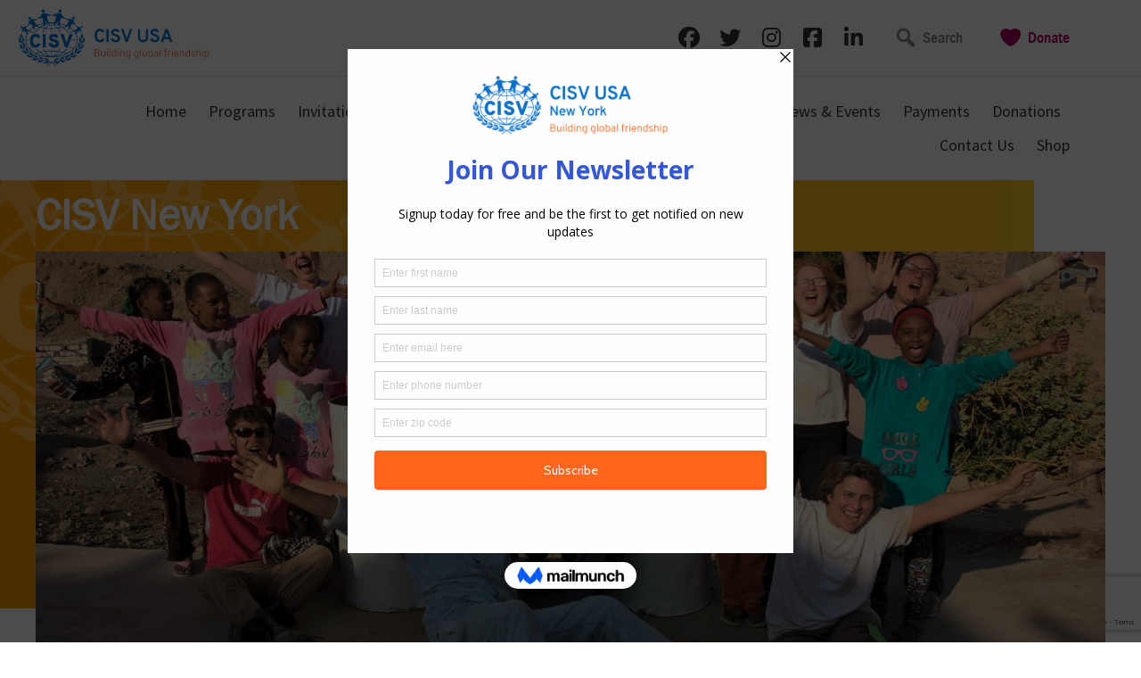

--- FILE ---
content_type: text/html; charset=UTF-8
request_url: https://newyork.cisvusa.org/join-us/membership/
body_size: 16861
content:
<!DOCTYPE html>
<html lang="en-US">
<head >
<meta charset="UTF-8" />
<meta name="viewport" content="width=device-width, initial-scale=1" />
<link rel="apple-touch-icon" sizes="57x57" href="/apple-icon-57x57.png">

		<link rel="apple-touch-icon" sizes="60x60" href="/apple-icon-60x60.png">

		<link rel="apple-touch-icon" sizes="72x72" href="/apple-icon-72x72.png">

		<link rel="apple-touch-icon" sizes="76x76" href="/apple-icon-76x76.png">

		<link rel="apple-touch-icon" sizes="114x114" href="/apple-icon-114x114.png">

		<link rel="apple-touch-icon" sizes="120x120" href="/apple-icon-120x120.png">

		<link rel="apple-touch-icon" sizes="144x144" href="/apple-icon-144x144.png">

		<link rel="apple-touch-icon" sizes="152x152" href="/apple-icon-152x152.png">

		<link rel="apple-touch-icon" sizes="180x180" href="/apple-icon-180x180.png">

		<link rel="icon" type="image/png" sizes="192x192"  href="/android-icon-192x192.png">

		<link rel="icon" type="image/png" sizes="32x32" href="/favicon-32x32.png">

		<link rel="icon" type="image/png" sizes="96x96" href="/favicon-96x96.png">

		<link rel="icon" type="image/png" sizes="16x16" href="/favicon-16x16.png">

		<link rel="manifest" href="/manifest.json">

		<meta name="msapplication-TileColor" content="#ffffff">

		<meta name="msapplication-TileImage" content="/ms-icon-144x144.png">

		<meta name="theme-color" content="#ffffff"><meta name='robots' content='index, follow, max-image-preview:large, max-snippet:-1, max-video-preview:-1' />
<script>window._wca = window._wca || [];</script>

	<!-- This site is optimized with the Yoast SEO plugin v26.6 - https://yoast.com/wordpress/plugins/seo/ -->
	<title>Become a Member &amp; Sustain Our Chapter - New York</title>
	<link rel="canonical" href="https://newyork.cisvusa.org/join-us/membership/" />
	<meta property="og:locale" content="en_US" />
	<meta property="og:type" content="article" />
	<meta property="og:title" content="Become a Member &amp; Sustain Our Chapter - New York" />
	<meta property="og:description" content="Welcome to CISV New York&#8217;s membership page! Here we answer your most pressing questions regarding a CISV New York membership. Why does CISV New York charge membership fees? To maintain&hellip;" />
	<meta property="og:url" content="https://newyork.cisvusa.org/join-us/membership/" />
	<meta property="og:site_name" content="New York" />
	<meta property="article:publisher" content="https://www.facebook.com/cisvnewyork/" />
	<meta property="article:modified_time" content="2024-02-26T20:26:06+00:00" />
	<meta property="og:image" content="https://newyork.cisvusa.org/wp-content/uploads/sites/5/2018/03/Group-IPP.jpg" />
	<meta property="og:image:width" content="1600" />
	<meta property="og:image:height" content="901" />
	<meta property="og:image:type" content="image/jpeg" />
	<meta name="twitter:card" content="summary_large_image" />
	<meta name="twitter:site" content="@CISVInt" />
	<meta name="twitter:label1" content="Est. reading time" />
	<meta name="twitter:data1" content="4 minutes" />
	<meta name="twitter:label2" content="Written by" />
	<meta name="twitter:data2" content="Tunc Altinbas" />
	<script type="application/ld+json" class="yoast-schema-graph">{"@context":"https://schema.org","@graph":[{"@type":"WebPage","@id":"https://newyork.cisvusa.org/join-us/membership/","url":"https://newyork.cisvusa.org/join-us/membership/","name":"Become a Member & Sustain Our Chapter - New York","isPartOf":{"@id":"https://newyork.cisvusa.org/#website"},"primaryImageOfPage":{"@id":"https://newyork.cisvusa.org/join-us/membership/#primaryimage"},"image":{"@id":"https://newyork.cisvusa.org/join-us/membership/#primaryimage"},"thumbnailUrl":"https://newyork.cisvusa.org/wp-content/uploads/sites/5/2018/03/Group-IPP.jpg","datePublished":"2018-03-21T18:26:25+00:00","dateModified":"2024-02-26T20:26:06+00:00","breadcrumb":{"@id":"https://newyork.cisvusa.org/join-us/membership/#breadcrumb"},"inLanguage":"en-US","potentialAction":[{"@type":"ReadAction","target":["https://newyork.cisvusa.org/join-us/membership/"]}]},{"@type":"ImageObject","inLanguage":"en-US","@id":"https://newyork.cisvusa.org/join-us/membership/#primaryimage","url":"https://newyork.cisvusa.org/wp-content/uploads/sites/5/2018/03/Group-IPP.jpg","contentUrl":"https://newyork.cisvusa.org/wp-content/uploads/sites/5/2018/03/Group-IPP.jpg","width":1600,"height":901},{"@type":"BreadcrumbList","@id":"https://newyork.cisvusa.org/join-us/membership/#breadcrumb","itemListElement":[{"@type":"ListItem","position":1,"name":"Home","item":"https://newyork.cisvusa.org/"},{"@type":"ListItem","position":2,"name":"Join Us","item":"https://newyork.cisvusa.org/join-us/"},{"@type":"ListItem","position":3,"name":"Become a Member &#038; Sustain Our Chapter"}]},{"@type":"WebSite","@id":"https://newyork.cisvusa.org/#website","url":"https://newyork.cisvusa.org/","name":"New York","description":"CISV educates and inspires action for a more just and peaceful world.","potentialAction":[{"@type":"SearchAction","target":{"@type":"EntryPoint","urlTemplate":"https://newyork.cisvusa.org/?s={search_term_string}"},"query-input":{"@type":"PropertyValueSpecification","valueRequired":true,"valueName":"search_term_string"}}],"inLanguage":"en-US"}]}</script>
	<!-- / Yoast SEO plugin. -->


<link rel='dns-prefetch' href='//stats.wp.com' />
<link rel='dns-prefetch' href='//www.google.com' />
<link rel='dns-prefetch' href='//netdna.bootstrapcdn.com' />
<link rel='dns-prefetch' href='//fonts.googleapis.com' />
<link rel='dns-prefetch' href='//cisvusa.org' />
<link rel="alternate" type="application/rss+xml" title="New York &raquo; Feed" href="https://newyork.cisvusa.org/feed/" />
<link rel="alternate" type="application/rss+xml" title="New York &raquo; Comments Feed" href="https://newyork.cisvusa.org/comments/feed/" />
<link rel="alternate" type="text/calendar" title="New York &raquo; iCal Feed" href="https://newyork.cisvusa.org/events/?ical=1" />
<link rel="alternate" title="oEmbed (JSON)" type="application/json+oembed" href="https://newyork.cisvusa.org/wp-json/oembed/1.0/embed?url=https%3A%2F%2Fnewyork.cisvusa.org%2Fjoin-us%2Fmembership%2F" />
<link rel="alternate" title="oEmbed (XML)" type="text/xml+oembed" href="https://newyork.cisvusa.org/wp-json/oembed/1.0/embed?url=https%3A%2F%2Fnewyork.cisvusa.org%2Fjoin-us%2Fmembership%2F&#038;format=xml" />
<style id='wp-img-auto-sizes-contain-inline-css' type='text/css'>
img:is([sizes=auto i],[sizes^="auto," i]){contain-intrinsic-size:3000px 1500px}
/*# sourceURL=wp-img-auto-sizes-contain-inline-css */
</style>
<link rel='stylesheet' id='cnss_font_awesome_css-css' href='https://newyork.cisvusa.org/wp-content/plugins/easy-social-icons/css/font-awesome/css/all.min.css?ver=7.0.0' type='text/css' media='all' />
<link rel='stylesheet' id='cnss_font_awesome_v4_shims-css' href='https://newyork.cisvusa.org/wp-content/plugins/easy-social-icons/css/font-awesome/css/v4-shims.min.css?ver=7.0.0' type='text/css' media='all' />
<link rel='stylesheet' id='cnss_css-css' href='https://newyork.cisvusa.org/wp-content/plugins/easy-social-icons/css/cnss.css?ver=1.0' type='text/css' media='all' />
<link rel='stylesheet' id='cnss_share_css-css' href='https://newyork.cisvusa.org/wp-content/plugins/easy-social-icons/css/share.css?ver=1.0' type='text/css' media='all' />
<link rel='stylesheet' id='cisv-chapter-theme-css' href='https://newyork.cisvusa.org/wp-content/themes/cisv-chapter/style.css?ver=1.3.0' type='text/css' media='all' />
<style id='wp-emoji-styles-inline-css' type='text/css'>

	img.wp-smiley, img.emoji {
		display: inline !important;
		border: none !important;
		box-shadow: none !important;
		height: 1em !important;
		width: 1em !important;
		margin: 0 0.07em !important;
		vertical-align: -0.1em !important;
		background: none !important;
		padding: 0 !important;
	}
/*# sourceURL=wp-emoji-styles-inline-css */
</style>
<link rel='stylesheet' id='wp-block-library-css' href='https://newyork.cisvusa.org/wp-includes/css/dist/block-library/style.min.css?ver=f9b54d5757c0da0bfe3b5c206712d2b8' type='text/css' media='all' />
<style id='global-styles-inline-css' type='text/css'>
:root{--wp--preset--aspect-ratio--square: 1;--wp--preset--aspect-ratio--4-3: 4/3;--wp--preset--aspect-ratio--3-4: 3/4;--wp--preset--aspect-ratio--3-2: 3/2;--wp--preset--aspect-ratio--2-3: 2/3;--wp--preset--aspect-ratio--16-9: 16/9;--wp--preset--aspect-ratio--9-16: 9/16;--wp--preset--color--black: #000000;--wp--preset--color--cyan-bluish-gray: #abb8c3;--wp--preset--color--white: #ffffff;--wp--preset--color--pale-pink: #f78da7;--wp--preset--color--vivid-red: #cf2e2e;--wp--preset--color--luminous-vivid-orange: #ff6900;--wp--preset--color--luminous-vivid-amber: #fcb900;--wp--preset--color--light-green-cyan: #7bdcb5;--wp--preset--color--vivid-green-cyan: #00d084;--wp--preset--color--pale-cyan-blue: #8ed1fc;--wp--preset--color--vivid-cyan-blue: #0693e3;--wp--preset--color--vivid-purple: #9b51e0;--wp--preset--gradient--vivid-cyan-blue-to-vivid-purple: linear-gradient(135deg,rgb(6,147,227) 0%,rgb(155,81,224) 100%);--wp--preset--gradient--light-green-cyan-to-vivid-green-cyan: linear-gradient(135deg,rgb(122,220,180) 0%,rgb(0,208,130) 100%);--wp--preset--gradient--luminous-vivid-amber-to-luminous-vivid-orange: linear-gradient(135deg,rgb(252,185,0) 0%,rgb(255,105,0) 100%);--wp--preset--gradient--luminous-vivid-orange-to-vivid-red: linear-gradient(135deg,rgb(255,105,0) 0%,rgb(207,46,46) 100%);--wp--preset--gradient--very-light-gray-to-cyan-bluish-gray: linear-gradient(135deg,rgb(238,238,238) 0%,rgb(169,184,195) 100%);--wp--preset--gradient--cool-to-warm-spectrum: linear-gradient(135deg,rgb(74,234,220) 0%,rgb(151,120,209) 20%,rgb(207,42,186) 40%,rgb(238,44,130) 60%,rgb(251,105,98) 80%,rgb(254,248,76) 100%);--wp--preset--gradient--blush-light-purple: linear-gradient(135deg,rgb(255,206,236) 0%,rgb(152,150,240) 100%);--wp--preset--gradient--blush-bordeaux: linear-gradient(135deg,rgb(254,205,165) 0%,rgb(254,45,45) 50%,rgb(107,0,62) 100%);--wp--preset--gradient--luminous-dusk: linear-gradient(135deg,rgb(255,203,112) 0%,rgb(199,81,192) 50%,rgb(65,88,208) 100%);--wp--preset--gradient--pale-ocean: linear-gradient(135deg,rgb(255,245,203) 0%,rgb(182,227,212) 50%,rgb(51,167,181) 100%);--wp--preset--gradient--electric-grass: linear-gradient(135deg,rgb(202,248,128) 0%,rgb(113,206,126) 100%);--wp--preset--gradient--midnight: linear-gradient(135deg,rgb(2,3,129) 0%,rgb(40,116,252) 100%);--wp--preset--font-size--small: 13px;--wp--preset--font-size--medium: 20px;--wp--preset--font-size--large: 36px;--wp--preset--font-size--x-large: 42px;--wp--preset--spacing--20: 0.44rem;--wp--preset--spacing--30: 0.67rem;--wp--preset--spacing--40: 1rem;--wp--preset--spacing--50: 1.5rem;--wp--preset--spacing--60: 2.25rem;--wp--preset--spacing--70: 3.38rem;--wp--preset--spacing--80: 5.06rem;--wp--preset--shadow--natural: 6px 6px 9px rgba(0, 0, 0, 0.2);--wp--preset--shadow--deep: 12px 12px 50px rgba(0, 0, 0, 0.4);--wp--preset--shadow--sharp: 6px 6px 0px rgba(0, 0, 0, 0.2);--wp--preset--shadow--outlined: 6px 6px 0px -3px rgb(255, 255, 255), 6px 6px rgb(0, 0, 0);--wp--preset--shadow--crisp: 6px 6px 0px rgb(0, 0, 0);}:where(.is-layout-flex){gap: 0.5em;}:where(.is-layout-grid){gap: 0.5em;}body .is-layout-flex{display: flex;}.is-layout-flex{flex-wrap: wrap;align-items: center;}.is-layout-flex > :is(*, div){margin: 0;}body .is-layout-grid{display: grid;}.is-layout-grid > :is(*, div){margin: 0;}:where(.wp-block-columns.is-layout-flex){gap: 2em;}:where(.wp-block-columns.is-layout-grid){gap: 2em;}:where(.wp-block-post-template.is-layout-flex){gap: 1.25em;}:where(.wp-block-post-template.is-layout-grid){gap: 1.25em;}.has-black-color{color: var(--wp--preset--color--black) !important;}.has-cyan-bluish-gray-color{color: var(--wp--preset--color--cyan-bluish-gray) !important;}.has-white-color{color: var(--wp--preset--color--white) !important;}.has-pale-pink-color{color: var(--wp--preset--color--pale-pink) !important;}.has-vivid-red-color{color: var(--wp--preset--color--vivid-red) !important;}.has-luminous-vivid-orange-color{color: var(--wp--preset--color--luminous-vivid-orange) !important;}.has-luminous-vivid-amber-color{color: var(--wp--preset--color--luminous-vivid-amber) !important;}.has-light-green-cyan-color{color: var(--wp--preset--color--light-green-cyan) !important;}.has-vivid-green-cyan-color{color: var(--wp--preset--color--vivid-green-cyan) !important;}.has-pale-cyan-blue-color{color: var(--wp--preset--color--pale-cyan-blue) !important;}.has-vivid-cyan-blue-color{color: var(--wp--preset--color--vivid-cyan-blue) !important;}.has-vivid-purple-color{color: var(--wp--preset--color--vivid-purple) !important;}.has-black-background-color{background-color: var(--wp--preset--color--black) !important;}.has-cyan-bluish-gray-background-color{background-color: var(--wp--preset--color--cyan-bluish-gray) !important;}.has-white-background-color{background-color: var(--wp--preset--color--white) !important;}.has-pale-pink-background-color{background-color: var(--wp--preset--color--pale-pink) !important;}.has-vivid-red-background-color{background-color: var(--wp--preset--color--vivid-red) !important;}.has-luminous-vivid-orange-background-color{background-color: var(--wp--preset--color--luminous-vivid-orange) !important;}.has-luminous-vivid-amber-background-color{background-color: var(--wp--preset--color--luminous-vivid-amber) !important;}.has-light-green-cyan-background-color{background-color: var(--wp--preset--color--light-green-cyan) !important;}.has-vivid-green-cyan-background-color{background-color: var(--wp--preset--color--vivid-green-cyan) !important;}.has-pale-cyan-blue-background-color{background-color: var(--wp--preset--color--pale-cyan-blue) !important;}.has-vivid-cyan-blue-background-color{background-color: var(--wp--preset--color--vivid-cyan-blue) !important;}.has-vivid-purple-background-color{background-color: var(--wp--preset--color--vivid-purple) !important;}.has-black-border-color{border-color: var(--wp--preset--color--black) !important;}.has-cyan-bluish-gray-border-color{border-color: var(--wp--preset--color--cyan-bluish-gray) !important;}.has-white-border-color{border-color: var(--wp--preset--color--white) !important;}.has-pale-pink-border-color{border-color: var(--wp--preset--color--pale-pink) !important;}.has-vivid-red-border-color{border-color: var(--wp--preset--color--vivid-red) !important;}.has-luminous-vivid-orange-border-color{border-color: var(--wp--preset--color--luminous-vivid-orange) !important;}.has-luminous-vivid-amber-border-color{border-color: var(--wp--preset--color--luminous-vivid-amber) !important;}.has-light-green-cyan-border-color{border-color: var(--wp--preset--color--light-green-cyan) !important;}.has-vivid-green-cyan-border-color{border-color: var(--wp--preset--color--vivid-green-cyan) !important;}.has-pale-cyan-blue-border-color{border-color: var(--wp--preset--color--pale-cyan-blue) !important;}.has-vivid-cyan-blue-border-color{border-color: var(--wp--preset--color--vivid-cyan-blue) !important;}.has-vivid-purple-border-color{border-color: var(--wp--preset--color--vivid-purple) !important;}.has-vivid-cyan-blue-to-vivid-purple-gradient-background{background: var(--wp--preset--gradient--vivid-cyan-blue-to-vivid-purple) !important;}.has-light-green-cyan-to-vivid-green-cyan-gradient-background{background: var(--wp--preset--gradient--light-green-cyan-to-vivid-green-cyan) !important;}.has-luminous-vivid-amber-to-luminous-vivid-orange-gradient-background{background: var(--wp--preset--gradient--luminous-vivid-amber-to-luminous-vivid-orange) !important;}.has-luminous-vivid-orange-to-vivid-red-gradient-background{background: var(--wp--preset--gradient--luminous-vivid-orange-to-vivid-red) !important;}.has-very-light-gray-to-cyan-bluish-gray-gradient-background{background: var(--wp--preset--gradient--very-light-gray-to-cyan-bluish-gray) !important;}.has-cool-to-warm-spectrum-gradient-background{background: var(--wp--preset--gradient--cool-to-warm-spectrum) !important;}.has-blush-light-purple-gradient-background{background: var(--wp--preset--gradient--blush-light-purple) !important;}.has-blush-bordeaux-gradient-background{background: var(--wp--preset--gradient--blush-bordeaux) !important;}.has-luminous-dusk-gradient-background{background: var(--wp--preset--gradient--luminous-dusk) !important;}.has-pale-ocean-gradient-background{background: var(--wp--preset--gradient--pale-ocean) !important;}.has-electric-grass-gradient-background{background: var(--wp--preset--gradient--electric-grass) !important;}.has-midnight-gradient-background{background: var(--wp--preset--gradient--midnight) !important;}.has-small-font-size{font-size: var(--wp--preset--font-size--small) !important;}.has-medium-font-size{font-size: var(--wp--preset--font-size--medium) !important;}.has-large-font-size{font-size: var(--wp--preset--font-size--large) !important;}.has-x-large-font-size{font-size: var(--wp--preset--font-size--x-large) !important;}
/*# sourceURL=global-styles-inline-css */
</style>

<style id='classic-theme-styles-inline-css' type='text/css'>
/*! This file is auto-generated */
.wp-block-button__link{color:#fff;background-color:#32373c;border-radius:9999px;box-shadow:none;text-decoration:none;padding:calc(.667em + 2px) calc(1.333em + 2px);font-size:1.125em}.wp-block-file__button{background:#32373c;color:#fff;text-decoration:none}
/*# sourceURL=/wp-includes/css/classic-themes.min.css */
</style>
<link rel='stylesheet' id='paypal-wp-button-managerpwbm_shortcode_block-style-css-css' href='https://newyork.cisvusa.org/wp-content/plugins/paypal-wp-button-manager/public/gutenberg/blocks.style.build.css?ver=1.1.3' type='text/css' media='all' />
<link rel='stylesheet' id='foobox-free-min-css' href='https://newyork.cisvusa.org/wp-content/plugins/foobox-image-lightbox/free/css/foobox.free.min.css?ver=2.7.35' type='text/css' media='all' />
<link rel='stylesheet' id='paypal-wp-button-manager-css' href='https://newyork.cisvusa.org/wp-content/plugins/paypal-wp-button-manager/public/css/paypal-wp-button-manager-public.css?ver=1.1.3' type='text/css' media='all' />
<link rel='stylesheet' id='rtec_styles-css' href='https://newyork.cisvusa.org/wp-content/plugins/registrations-for-the-events-calendar-pro/css/rtec-styles.css?ver=2.28.5' type='text/css' media='all' />
<link rel='stylesheet' id='woocommerce-layout-css' href='https://newyork.cisvusa.org/wp-content/plugins/woocommerce/assets/css/woocommerce-layout.css?ver=10.4.3' type='text/css' media='all' />
<style id='woocommerce-layout-inline-css' type='text/css'>

	.infinite-scroll .woocommerce-pagination {
		display: none;
	}
/*# sourceURL=woocommerce-layout-inline-css */
</style>
<link rel='stylesheet' id='woocommerce-smallscreen-css' href='https://newyork.cisvusa.org/wp-content/plugins/woocommerce/assets/css/woocommerce-smallscreen.css?ver=10.4.3' type='text/css' media='only screen and (max-width: 768px)' />
<link rel='stylesheet' id='woocommerce-general-css' href='https://newyork.cisvusa.org/wp-content/plugins/woocommerce/assets/css/woocommerce.css?ver=10.4.3' type='text/css' media='all' />
<style id='woocommerce-inline-inline-css' type='text/css'>
.woocommerce form .form-row .required { visibility: visible; }
/*# sourceURL=woocommerce-inline-inline-css */
</style>
<link rel='stylesheet' id='pta-sus-style-css' href='https://newyork.cisvusa.org/wp-content/plugins/pta-volunteer-sign-up-sheets/classes/../assets/css/style.min.css?ver=f9b54d5757c0da0bfe3b5c206712d2b8' type='text/css' media='all' />
<link rel='stylesheet' id='testimonial-rotator-style-css' href='https://newyork.cisvusa.org/wp-content/plugins/testimonial-rotator/testimonial-rotator-style.css?ver=f9b54d5757c0da0bfe3b5c206712d2b8' type='text/css' media='all' />
<link rel='stylesheet' id='font-awesome-css' href='//netdna.bootstrapcdn.com/font-awesome/latest/css/font-awesome.min.css?ver=f9b54d5757c0da0bfe3b5c206712d2b8' type='text/css' media='all' />
<link rel='stylesheet' id='venobox-css' href='https://newyork.cisvusa.org/wp-content/themes/cisv-chapter/js/venobox/venobox.css?ver=1.6.0' type='text/css' media='all' />
<link rel='stylesheet' id='dashicons-css' href='https://newyork.cisvusa.org/wp-includes/css/dashicons.min.css?ver=f9b54d5757c0da0bfe3b5c206712d2b8' type='text/css' media='all' />
<link rel='stylesheet' id='cisv_chapter-google-fonts-css' href='//fonts.googleapis.com/css?family=Source+Sans+Pro%3A400%2C700%7COverpass%3A400%2C700&#038;ver=1.3.0' type='text/css' media='all' />
<link rel='stylesheet' id='bxslider-css' href='https://newyork.cisvusa.org/wp-content/themes/cisv-chapter/js/bxslider/jquery.bxslider.css?ver=4.1.2' type='text/css' media='all' />
<link rel='stylesheet' id='tribe-events-custom-css-css' href='https://cisvusa.org/wp-content/uploads/custom-css-js/5673.css?ver=1.0.0' type='text/css' media='all' />
<script type="text/javascript" src="https://newyork.cisvusa.org/wp-includes/js/jquery/jquery.min.js?ver=3.7.1" id="jquery-core-js"></script>
<script type="text/javascript" src="https://newyork.cisvusa.org/wp-includes/js/jquery/jquery-migrate.min.js?ver=3.4.1" id="jquery-migrate-js"></script>
<script type="text/javascript" src="https://newyork.cisvusa.org/wp-content/plugins/easy-social-icons/js/cnss.js?ver=1.0" id="cnss_js-js"></script>
<script type="text/javascript" src="https://newyork.cisvusa.org/wp-content/plugins/easy-social-icons/js/share.js?ver=1.0" id="cnss_share_js-js"></script>
<script type="text/javascript" src="https://newyork.cisvusa.org/wp-content/plugins/paypal-wp-button-manager/public/js/paypal-wp-button-manager-public.js?ver=1.1.3" id="paypal-wp-button-manager-js"></script>
<script type="text/javascript" src="https://newyork.cisvusa.org/wp-content/plugins/woocommerce/assets/js/jquery-blockui/jquery.blockUI.min.js?ver=2.7.0-wc.10.4.3" id="wc-jquery-blockui-js" defer="defer" data-wp-strategy="defer"></script>
<script type="text/javascript" id="wc-add-to-cart-js-extra">
/* <![CDATA[ */
var wc_add_to_cart_params = {"ajax_url":"/wp-admin/admin-ajax.php","wc_ajax_url":"/?wc-ajax=%%endpoint%%","i18n_view_cart":"View cart","cart_url":"https://newyork.cisvusa.org/cart/","is_cart":"","cart_redirect_after_add":"no"};
//# sourceURL=wc-add-to-cart-js-extra
/* ]]> */
</script>
<script type="text/javascript" src="https://newyork.cisvusa.org/wp-content/plugins/woocommerce/assets/js/frontend/add-to-cart.min.js?ver=10.4.3" id="wc-add-to-cart-js" defer="defer" data-wp-strategy="defer"></script>
<script type="text/javascript" src="https://newyork.cisvusa.org/wp-content/plugins/woocommerce/assets/js/js-cookie/js.cookie.min.js?ver=2.1.4-wc.10.4.3" id="wc-js-cookie-js" defer="defer" data-wp-strategy="defer"></script>
<script type="text/javascript" id="woocommerce-js-extra">
/* <![CDATA[ */
var woocommerce_params = {"ajax_url":"/wp-admin/admin-ajax.php","wc_ajax_url":"/?wc-ajax=%%endpoint%%","i18n_password_show":"Show password","i18n_password_hide":"Hide password"};
//# sourceURL=woocommerce-js-extra
/* ]]> */
</script>
<script type="text/javascript" src="https://newyork.cisvusa.org/wp-content/plugins/woocommerce/assets/js/frontend/woocommerce.min.js?ver=10.4.3" id="woocommerce-js" defer="defer" data-wp-strategy="defer"></script>
<script type="text/javascript" src="https://newyork.cisvusa.org/wp-content/plugins/testimonial-rotator/js/jquery.cycletwo.js?ver=f9b54d5757c0da0bfe3b5c206712d2b8" id="cycletwo-js"></script>
<script type="text/javascript" src="https://newyork.cisvusa.org/wp-content/plugins/testimonial-rotator/js/jquery.cycletwo.addons.js?ver=f9b54d5757c0da0bfe3b5c206712d2b8" id="cycletwo-addons-js"></script>
<script type="text/javascript" src="https://stats.wp.com/s-202604.js" id="woocommerce-analytics-js" defer="defer" data-wp-strategy="defer"></script>
<script type="text/javascript" id="foobox-free-min-js-before">
/* <![CDATA[ */
/* Run FooBox FREE (v2.7.35) */
var FOOBOX = window.FOOBOX = {
	ready: true,
	disableOthers: false,
	o: {wordpress: { enabled: true }, countMessage:'image %index of %total', captions: { dataTitle: ["captionTitle","title"], dataDesc: ["captionDesc","description"] }, rel: '', excludes:'.fbx-link,.nofoobox,.nolightbox,a[href*="pinterest.com/pin/create/button/"]', affiliate : { enabled: false }},
	selectors: [
		".foogallery-container.foogallery-lightbox-foobox", ".foogallery-container.foogallery-lightbox-foobox-free", ".gallery", ".wp-block-gallery", ".wp-caption", ".wp-block-image", "a:has(img[class*=wp-image-])", ".foobox"
	],
	pre: function( $ ){
		// Custom JavaScript (Pre)
		
	},
	post: function( $ ){
		// Custom JavaScript (Post)
		
		// Custom Captions Code
		
	},
	custom: function( $ ){
		// Custom Extra JS
		
	}
};
//# sourceURL=foobox-free-min-js-before
/* ]]> */
</script>
<script type="text/javascript" src="https://newyork.cisvusa.org/wp-content/plugins/foobox-image-lightbox/free/js/foobox.free.min.js?ver=2.7.35" id="foobox-free-min-js"></script>
<link rel="https://api.w.org/" href="https://newyork.cisvusa.org/wp-json/" /><link rel="alternate" title="JSON" type="application/json" href="https://newyork.cisvusa.org/wp-json/wp/v2/pages/411" /><link rel="EditURI" type="application/rsd+xml" title="RSD" href="https://newyork.cisvusa.org/xmlrpc.php?rsd" />

<link rel='shortlink' href='https://newyork.cisvusa.org/?p=411' />
<script type='text/javascript' data-cfasync='false'>var _mmunch = {'front': false, 'page': false, 'post': false, 'category': false, 'author': false, 'search': false, 'attachment': false, 'tag': false};_mmunch['page'] = true; _mmunch['pageData'] = {"ID":411,"post_name":"membership","post_title":"Become a Member & Sustain Our Chapter","post_type":"page","post_author":"10","post_status":"publish"};</script><script data-cfasync="false" src="//a.mailmunch.co/app/v1/site.js" id="mailmunch-script" data-plugin="mailmunch" data-mailmunch-site-id="486151" async></script><meta name="generator" content="Redux 4.5.9" /><style type="text/css">
		ul.cnss-social-icon li.cn-fa-icon a{background-color:#ffffff!important;}
		ul.cnss-social-icon li.cn-fa-icon a:hover{background-color:#ffffff!important;color:#888787!important;}
		</style><meta name="tec-api-version" content="v1"><meta name="tec-api-origin" content="https://newyork.cisvusa.org"><link rel="alternate" href="https://newyork.cisvusa.org/wp-json/tribe/events/v1/" />	<style>img#wpstats{display:none}</style>
		<link rel="icon" href="https://newyork.cisvusa.org/wp-content/themes/cisv-chapter/images/favicon.ico" />
<link rel="pingback" href="https://newyork.cisvusa.org/xmlrpc.php" />
<!-- Global site tag (gtag.js) - Google Analytics -->
<script async src="https://www.googletagmanager.com/gtag/js?id=UA-116562396-2"></script>
<script>
  window.dataLayer = window.dataLayer || [];
  function gtag(){dataLayer.push(arguments);}
  gtag('js', new Date());

  gtag('config', 'UA-116562396-2');
</script>
	<noscript><style>.woocommerce-product-gallery{ opacity: 1 !important; }</style></noscript>
			<style type="text/css" id="wp-custom-css">
			ul li {
    list-style: inside;
}		</style>
		<link rel='stylesheet' id='wc-blocks-style-css' href='https://newyork.cisvusa.org/wp-content/plugins/woocommerce/assets/client/blocks/wc-blocks.css?ver=wc-10.4.3' type='text/css' media='all' />
</head>
<body class="wp-singular page-template-default page page-id-411 page-child parent-pageid-6 wp-theme-genesis wp-child-theme-cisv-chapter theme-genesis woocommerce-no-js tribe-no-js header-image header-full-width content-sidebar genesis-breadcrumbs-hidden"><div class="site-container"><ul class="genesis-skip-link"><li><a href="#genesis-content" class="screen-reader-shortcut"> Skip to main content</a></li><li><a href="#genesis-sidebar-primary" class="screen-reader-shortcut"> Skip to primary sidebar</a></li></ul><div class="top-bar"><div class="outer-wrap"><div class="left"><div class="logo"><a href="https://cisvusa.org/" title="CISV USA" target="_blank"><img alt="CISV Logo" src="https://newyork.cisvusa.org/wp-content/themes/cisv-chapter/images/cisv-logo-small.png" width="215" height="64" /></a></div></div><div class="right"><ul id="" class="cnss-social-icon " style="text-align:left; text-align:-webkit-left; align-self:start; margin: 0 auto;">		<li class="cn-fa-cisv-new-york cn-fa-icon " style="display:inline-block;"><a class="" target="_blank" href="https://www.facebook.com/cisvnewyork/" title="CISV New York" style="width:36px;height:36px;padding:6px 0;margin:3px;color: #333333;border-radius: 0%;"><i title="CISV New York" style="font-size:24px;" class="fa fa-facebook-official"></i></a></li>		<li class="cn-fa-twitter cn-fa-icon " style="display:inline-block;"><a class="" target="_blank" href="https://twitter.com/CISVInt" title="Twitter" style="width:36px;height:36px;padding:6px 0;margin:3px;color: #333333;border-radius: 0%;"><i title="Twitter" style="font-size:24px;" class="fa fa-twitter"></i></a></li>		<li class="cn-fa-instagram cn-fa-icon " style="display:inline-block;"><a class="" target="_blank" href="https://www.instagram.com/cisvnewyork/" title="Instagram" style="width:36px;height:36px;padding:6px 0;margin:3px;color: #333333;border-radius: 0%;"><i title="Instagram" style="font-size:24px;" class="fa fa-instagram"></i></a></li>		<li class="cn-fa-faces-of-ny cn-fa-icon " style="display:inline-block;"><a class="" target="_blank" href="https://www.facebook.com/cisvfacesny/" title="Faces of NY" style="width:36px;height:36px;padding:6px 0;margin:3px;color: #333333;border-radius: 0%;"><i title="Faces of NY" style="font-size:24px;" class="fa fa-facebook-square"></i></a></li>		<li class="cn-fa-cisv-new-york-linkein cn-fa-icon " style="display:inline-block;"><a class="" target="_blank" href="https://www.linkedin.com/company/cisv-new-york/?lipi=urn%3Ali%3Apage%3Ad_flagship3_search_srp_companies%3BrMJnhXdyR8qwignkXomsCg%3D%3D" title="cisv-new-york-linkein" style="width:36px;height:36px;padding:6px 0;margin:3px;color: #333333;border-radius: 0%;"><i title="cisv-new-york-linkein" style="font-size:24px;" class="fab fa-linkedin"></i></a></li></ul>
	
	<ul><li class="menu-item search"><span class="clickit"><span class="dashicons dashicons-search"></span> <span class="hide-mobile">Search</span></span><div class="theform"><form class="search-form" method="get" action="https://newyork.cisvusa.org/" role="search"><label class="search-form-label screen-reader-text" for="searchform-1">Search...</label><input class="search-form-input" type="search" name="s" id="searchform-1" placeholder="Search..."><input class="search-form-submit" type="submit" value="&#xe801;"><meta content="https://newyork.cisvusa.org/?s={s}"></form></div></li><li class="menu-item donate"><a href="/donate/" title=""><span class="dashicons dashicons-heart"></span> <span class="hide-mobile">Donate</span></a></li></ul></div></div></div><header class="site-header"><div class="outer-wrap"><nav class="nav-primary" itemscope="" itemtype="https://schema.org/SiteNavigationElement"><div class="genesis-nav-menu"><ul id="menu-primary_nav" class="menu"><li id="menu-item-12" class="menu-item menu-item-type-post_type menu-item-object-page menu-item-home menu-item-12"><a href="https://newyork.cisvusa.org/">Home</a></li>
<li id="menu-item-18" class="programs-menu menu-item menu-item-type-post_type menu-item-object-page menu-item-has-children menu-item-18"><a href="https://newyork.cisvusa.org/programs/">Programs</a>
<ul class="sub-menu">
	<li id="menu-item-169" class="menu-item menu-item-type-custom menu-item-object-custom menu-item-169"><a href="https://newyork.cisvusa.org/program/village/">Village</a></li>
	<li id="menu-item-229" class="menu-item menu-item-type-custom menu-item-object-custom menu-item-229"><a href="https://newyork.cisvusa.org/program/delegation-youth-meeting/">Youth Meeting</a></li>
	<li id="menu-item-171" class="menu-item menu-item-type-custom menu-item-object-custom menu-item-171"><a href="https://newyork.cisvusa.org/program/step-up/">Step Up</a></li>
	<li id="menu-item-176" class="menu-item menu-item-type-custom menu-item-object-custom menu-item-176"><a href="https://newyork.cisvusa.org/program/fortnight-cisv-usa-only-national-camp/">Fortnight (USA only)</a></li>
	<li id="menu-item-168" class="menu-item menu-item-type-custom menu-item-object-custom menu-item-168"><a href="https://newyork.cisvusa.org/program/village-junior-counselor/">Junior Counselor</a></li>
	<li id="menu-item-172" class="menu-item menu-item-type-custom menu-item-object-custom menu-item-172"><a href="https://newyork.cisvusa.org/program/seminar-camp/">Seminar Camp</a></li>
	<li id="menu-item-5957" class="menu-item menu-item-type-custom menu-item-object-custom menu-item-5957"><a href="https://newyork.cisvusa.org/program/mosaic-camps-usa-only/">Mosaic Camps (USA Only)</a></li>
	<li id="menu-item-275" class="menu-item menu-item-type-post_type menu-item-object-page menu-item-275"><a href="https://newyork.cisvusa.org/programs/mosaic-faces-of-ny/">Mosaic &#8211; Faces of NY</a></li>
	<li id="menu-item-57" class="menu-item menu-item-type-post_type menu-item-object-page menu-item-57"><a href="https://newyork.cisvusa.org/programs/leader-info/">Delegation Leader</a></li>
</ul>
</li>
<li id="menu-item-879" class="menu-item menu-item-type-post_type menu-item-object-page menu-item-879"><a href="https://newyork.cisvusa.org/programs/international-summer-camp-invitation-list/">Invitations</a></li>
<li id="menu-item-17" class="menu-item menu-item-type-post_type menu-item-object-page menu-item-has-children menu-item-17"><a href="https://newyork.cisvusa.org/junior-branch/">Junior Branch</a>
<ul class="sub-menu">
	<li id="menu-item-310" class="menu-item menu-item-type-post_type menu-item-object-page menu-item-310"><a href="https://newyork.cisvusa.org/junior-branch/minicamps/">Minicamps</a></li>
	<li id="menu-item-190" class="menu-item menu-item-type-post_type menu-item-object-page menu-item-190"><a href="https://newyork.cisvusa.org/junior-branch/testimonials/">Reflections</a></li>
</ul>
</li>
<li id="menu-item-16" class="menu-item menu-item-type-post_type menu-item-object-page current-page-ancestor current-menu-ancestor current-menu-parent current-page-parent current_page_parent current_page_ancestor menu-item-has-children menu-item-16"><a href="https://newyork.cisvusa.org/join-us/">Membership</a>
<ul class="sub-menu">
	<li id="menu-item-642" class="menu-item menu-item-type-post_type menu-item-object-page current-page-ancestor current-page-parent menu-item-642"><a href="https://newyork.cisvusa.org/join-us/">Why Join Our Chapter?</a></li>
	<li id="menu-item-412" class="menu-item menu-item-type-post_type menu-item-object-page current-menu-item page_item page-item-411 current_page_item menu-item-412"><a href="https://newyork.cisvusa.org/join-us/membership/" aria-current="page">Membership</a></li>
</ul>
</li>
<li id="menu-item-56" class="menu-item menu-item-type-post_type menu-item-object-page menu-item-56"><a href="https://newyork.cisvusa.org/join-us/volunteer/">Volunteer</a></li>
<li id="menu-item-53" class="menu-item menu-item-type-post_type menu-item-object-page menu-item-has-children menu-item-53"><a href="https://newyork.cisvusa.org/about-us/about-our-chapter/">About Us</a>
<ul class="sub-menu">
	<li id="menu-item-443" class="menu-item menu-item-type-post_type menu-item-object-page menu-item-443"><a href="https://newyork.cisvusa.org/about-us/about-our-chapter/">About CISV New York</a></li>
	<li id="menu-item-790" class="menu-item menu-item-type-post_type menu-item-object-page menu-item-790"><a href="https://newyork.cisvusa.org/about-us/">Board of Directors</a></li>
	<li id="menu-item-444" class="menu-item menu-item-type-post_type menu-item-object-page menu-item-444"><a href="https://newyork.cisvusa.org/about-us/about-cisv-usa/">About CISV USA</a></li>
	<li id="menu-item-226" class="menu-item menu-item-type-post_type menu-item-object-page menu-item-226"><a href="https://newyork.cisvusa.org/about-us/about-cisv-international/">About CISV International</a></li>
	<li id="menu-item-5239" class="menu-item menu-item-type-post_type menu-item-object-page menu-item-5239"><a href="https://newyork.cisvusa.org/cisv-history/">CISV History</a></li>
	<li id="menu-item-225" class="menu-item menu-item-type-post_type menu-item-object-page menu-item-225"><a href="https://newyork.cisvusa.org/about-us/cisv-education/">CISV Education</a></li>
	<li id="menu-item-438" class="menu-item menu-item-type-post_type menu-item-object-page menu-item-438"><a href="https://newyork.cisvusa.org/about-us/your-child-and-cisv/">Your Child and CISV</a></li>
	<li id="menu-item-50" class="menu-item menu-item-type-post_type menu-item-object-page menu-item-50"><a href="https://newyork.cisvusa.org/about-us/helpful-links/">Forms/Helpful Links</a></li>
	<li id="menu-item-251" class="menu-item menu-item-type-post_type menu-item-object-page menu-item-251"><a href="https://newyork.cisvusa.org/about-us/faqs/">FAQ’s</a></li>
	<li id="menu-item-773" class="menu-item menu-item-type-post_type menu-item-object-page menu-item-773"><a href="https://newyork.cisvusa.org/legal-notices/">Legal Notices</a></li>
</ul>
</li>
<li id="menu-item-5248" class="menu-item menu-item-type-custom menu-item-object-custom menu-item-has-children menu-item-5248"><a href="#">News &#038; Events</a>
<ul class="sub-menu">
	<li id="menu-item-128" class="menu-item menu-item-type-post_type menu-item-object-page menu-item-128"><a href="https://newyork.cisvusa.org/news-events/news/">News</a></li>
	<li id="menu-item-5244" class="menu-item menu-item-type-custom menu-item-object-custom menu-item-5244"><a href="/events/">Events</a></li>
</ul>
</li>
<li id="menu-item-2015" class="menu-item menu-item-type-post_type menu-item-object-page menu-item-2015"><a href="https://newyork.cisvusa.org/contact-us/make-a-payment/">Payments</a></li>
<li id="menu-item-2012" class="menu-item menu-item-type-post_type menu-item-object-page menu-item-has-children menu-item-2012"><a href="https://newyork.cisvusa.org/donate-to-cisv-ny/">Donations</a>
<ul class="sub-menu">
	<li id="menu-item-5723" class="menu-item menu-item-type-post_type menu-item-object-page menu-item-5723"><a href="https://newyork.cisvusa.org/fundthefuture/">Fund The Future</a></li>
</ul>
</li>
<li id="menu-item-13" class="menu-item menu-item-type-post_type menu-item-object-page menu-item-has-children menu-item-13"><a href="https://newyork.cisvusa.org/contact-us/">Contact Us</a>
<ul class="sub-menu">
	<li id="menu-item-4997" class="menu-item menu-item-type-post_type menu-item-object-page menu-item-4997"><a href="https://newyork.cisvusa.org/submit-incident/">Submit Incident</a></li>
</ul>
</li>
<li id="menu-item-5002" class="menu-item menu-item-type-post_type menu-item-object-page menu-item-has-children menu-item-5002"><a href="https://newyork.cisvusa.org/shop/">Shop</a>
<ul class="sub-menu">
	<li id="menu-item-5059" class="menu-item menu-item-type-post_type menu-item-object-page menu-item-5059"><a href="https://newyork.cisvusa.org/cart/">Review Cart</a></li>
</ul>
</li>
</ul></div></nav></div></header><div class="image-feature"><div class="color-block"><div class="bg-image"></div></div><div class="wrap"><div class="title-area"><p class="site-title" itemprop="headline"><a href="https://newyork.cisvusa.org">CISV New York</a></p><p class="site-description">CISV educates and inspires action for a more just and peaceful world.</p></div><div class="feat-image"><img class="alignnone" src="https://newyork.cisvusa.org/wp-content/uploads/sites/5/2018/03/Group-IPP-1200x480.jpg" /></div></div></div><div class="site-inner"><div class="content-sidebar-wrap"><main class="content" id="genesis-content"><article class="post-411 page type-page status-publish has-post-thumbnail entry" aria-label="Become a Member &#038; Sustain Our Chapter"><header class="entry-header"><h1 class="entry-title">Become a Member &#038; Sustain Our Chapter</h1>
</header><div class="entry-content"><div class='mailmunch-forms-before-post' style='display: none !important;'></div><p>Welcome to CISV New York&#8217;s membership page! Here we answer your most pressing questions regarding a CISV New York membership.</p>
<h4><form action="https://www.paypal.com/cgi-bin/webscr" method="post" target="_top">
<input type="hidden" name="cmd" value="_s-xclick" />
<input type="hidden" name="hosted_button_id" value="SXRUCF7A7QJBW" />
<table>
<tr><td><input type="hidden" name="on0" value= "Please select your membership type below:">Please select your membership type below:</td></tr><tr><td><select name="os0">
	<option value="Single (individuals over 21)">Single (individuals over 21) $77.00 USD</option>
	<option value="Family (includes all children under 21)">Family (includes all children under 21) $185.00 USD</option>
	<option value="Patron">Patron $280.00 USD</option>
	<option value="Gold">Gold $545.00 USD</option>
</select></td></tr>
</table>
<input type="hidden" name="currency_code" value="USD" />
<input type="image" src="https://www.paypal.com/en_US/i/btn/btn_buynowCC_LG.gif" border="0" name="submit" title="PayPal - The safer, easier way to pay online!" alt="Buy Now" />
<img decoding="async" alt="" border="0" src="https://www.paypal.com/en_US/i/scr/pixel.gif" width="1" height="1" />
</form>
</h4>
<p><strong>Why does CISV New York charge membership fees?</strong></p>
<p>To maintain its good standing within our parent organizations, CISV USA and CISV International, CISV New York must fully fund an international summer camp on a yearly basis. We raise funds through program fees, membership fees, and fundraising efforts. Membership fees from past and current CISV participants and families are essential to keep our chapter up and running.</p>
<p><strong>What are the different kinds of membership that CISV New York offers?</strong></p>
<p>CISV New York offers four levels of membership. Membership fees should be paid yearly. Here are the four levels:</p>
<p><span class="link-external"><span style="text-decoration: underline;">Single</span>: A &#8220;Single&#8221; membership is for individuals who are 21 years old or older without children participating in any CISV programs. Perhaps you are a delegation leader, adult chaperone, a past program participant who is now an adult, or just someone who wants to support CISV &#8212; then this membership type is for you.</span></p>
<p><span style="text-decoration: underline;">Family</span>: A &#8220;Family&#8221; membership is for families who have children participating in CISV programs, like local activities, events, minicamps, and summer camp. A family is required to hold a CISV membership so that their child(ren) can attend overnight programs. A &#8220;Family&#8221; level membership or above (e.g. &#8220;Patron&#8221; or &#8220;Gold&#8221;) meets the requirement.</p>
<p><span style="text-decoration: underline;">Patron</span>: If your financial situation allows you to contribute with a bit more than the &#8220;Family&#8221; membership level, then please consider becoming a &#8220;Patron&#8221;. At this level, you help ensure that CISV New York thrives as a chapter, funds an international camp every summer, and widens program access to families who would not be able to pay CISV fees otherwise.</p><div class='mailmunch-forms-in-post-middle' style='display: none !important;'></div>
<p><span style="text-decoration: underline;">Gold</span>: If you can contribute at a higher level, please consider a &#8220;Gold&#8221; membership. Your impact will be even greater as you will help us achieve CISV&#8217;s mission of a more just and peaceful world by becoming ever more inclusive of families from all economic backgrounds, and able to host longer international camps with CISVers from a larger number of countries.</p>
<p><strong>CISV New York is fully run by volunteers. So what costs does CISV incur?</strong></p>
<p>While our chapter is entirely managed by volunteers at the local level, CISV New York must rent camp facilities and pay for all the products, services, and non-CISV personnel required to ensure successful camps and activities. CISV New York also offers financial aid to families in need.</p>
<p>As a nonprofit, the chapter raises funds through membership fees, program fees, and other fundraising initiatives to maintain high-quality operations and meet CISV&#8217;s safety standards. We keep costs down through sensible planning and efficient delivery of our programs.</p>
<p class="documentFirstHeading"><strong>Why renew or join CISV New York as a member?</strong></p>
<div class="plain">
<ul>
<li>Membership supports all CISV activities and events for young people and their families throughout the year. We do more than just send members to international camps. We have events and activities to help build &amp; bond our chapter. See how you may volunteer to organize events <a href="https://newyork.cisvusa.org/join-us/volunteer/" target="_blank" rel="noopener">here</a> and check out our calendar of events <a href="https://newyork.cisvusa.org/news-events/events-calendar/" target="_blank" rel="noopener">here</a>.</li>
<li>Membership helps pay our dues to CISV USA, which in turn keeps our organization in good standing with CISV International. CISV New York is one of more than 200 local CISV chapters around the world, and we are members of this amazing international network thanks to your membership.</li>
<li>With your membership, CISV New York may widen access to its programs by providing financial aid to more and more families in need.</li>
<li>Membership supplements the cost of travel &amp; fees for CISV New York volunteers who are required to attend mandatory CISV USA meetings and trainings.</li>
<li>Membership keeps you up-to-date on what is happening in our chapter. As a member you will receive our mailings and email newsletters.</li>
<li>Is a Village, Youth Meeting, Step Up, Seminar Camp or a leadership position on the horizon for you or your child this year? Membership makes you eligible for our international programs. Join now and have fewer things to do when it&#8217;s time to apply.</li>
<li>Even if travel plans are not on the agenda for your family this year, we still need your membership. Program fees do not cover all of our expenses. Remember there were many families supporting this chapter when you or your child traveled. We continue to count on the support of our past participants to keep CISV New York strong. Your membership allows other families to have similar opportunities that your family experienced.</li>
<li>If you believe in Doris Allen’s mission for CISV, “<strong>to promote peaceful solutions to worldwide problems through cross-cultural relationships that nurture international understanding</strong>”, then you should appreciate the chapter’s commitment to send and host children for years to come.</li>
</ul>
</div>
<p>In our <a href="https://newyork.cisvusa.org/programs/" target="_blank" rel="noopener">programs</a> page, you can find specific information about the age range, duration and scope of each overnight program.</p>
<h3><form action="https://www.paypal.com/cgi-bin/webscr" method="post" target="_top">
<input type="hidden" name="cmd" value="_s-xclick" />
<input type="hidden" name="hosted_button_id" value="SXRUCF7A7QJBW" />
<table>
<tr><td><input type="hidden" name="on0" value= "Please select your membership type below:">Please select your membership type below:</td></tr><tr><td><select name="os0">
	<option value="Single (individuals over 21)">Single (individuals over 21) $77.00 USD</option>
	<option value="Family (includes all children under 21)">Family (includes all children under 21) $185.00 USD</option>
	<option value="Patron">Patron $280.00 USD</option>
	<option value="Gold">Gold $545.00 USD</option>
</select></td></tr>
</table>
<input type="hidden" name="currency_code" value="USD" />
<input type="image" src="https://www.paypal.com/en_US/i/btn/btn_buynowCC_LG.gif" border="0" name="submit" title="PayPal - The safer, easier way to pay online!" alt="Buy Now" />
<img decoding="async" alt="" border="0" src="https://www.paypal.com/en_US/i/scr/pixel.gif" width="1" height="1" />
</form>
</h3>
<h6>Please note that Paypal charges CISV a 3% transaction fee, which is already included in the cost of membership.</h6>
</p><div class='mailmunch-forms-after-post' style='display: none !important;'></div></div></article></main><aside class="sidebar sidebar-primary widget-area" role="complementary" aria-label="Primary Sidebar" id="genesis-sidebar-primary"><h2 class="genesis-sidebar-title screen-reader-text">Primary Sidebar</h2><section class="widget child-nav"><h3 class="widgettitle widget-title">This Section</h3><nav class="nav-third" itemtype="http://schema.org/SiteNavigationElement" itemscope="itemscope" role="navigation"><ul><li class="page_item page-item-36"><a href="https://newyork.cisvusa.org/join-us/participate/">Help Run A Program</a></li>
<li class="page_item page-item-645"><a href="https://newyork.cisvusa.org/join-us/join-junior-branch/">Join Junior Branch</a></li>
<li class="page_item page-item-647"><a href="https://newyork.cisvusa.org/join-us/help-run-our-chapter/">Help Run Our Chapter</a></li>
<li class="page_item page-item-411 current_page_item"><a href="https://newyork.cisvusa.org/join-us/membership/">Become a Member &#038; Sustain Our Chapter</a></li>
<li class="page_item page-item-10 page_item_has_children"><a href="https://newyork.cisvusa.org/join-us/volunteer/">Volunteer</a>
<ul class='children'>
	<li class="page_item page-item-469"><a href="https://newyork.cisvusa.org/join-us/volunteer/learn-more-about-volunteering/">Learn More About Volunteering</a></li>
</ul>
</li>
</ul></nav></section><section id="event-widget-2" class="widget event"><div class="widget-wrap"><div class="event-div"><h3 class="widget-title">Upcoming Events</h3><ul><li><div class="left"><a href="https://newyork.cisvusa.org/event/selection-interviews/" title="Interviews and JB Social"><img src="https://newyork.cisvusa.org/wp-content/uploads/sites/5/2018/02/slide-1-80x80.jpg" class="alignleft wp-post-image" alt="CISV Default Image" width="80" height="80"></a></div><div class="right"><span class="the-date">January 24</span><h3><a href="https://newyork.cisvusa.org/event/selection-interviews/" title="Interviews and JB Social">Interviews and JB Social</a></h3><span class="the-time">1:00 pm</span></div></li><li><div class="left"><a href="https://newyork.cisvusa.org/event/mosaic-community-service-project-spring/" title="Mosaic - Community Service - Spring"><img width="80" height="80" src="https://newyork.cisvusa.org/wp-content/uploads/sites/5/2025/11/CISV-NY-Mosaic-1-e1763254031400-80x80.jpg" class="alignleft wp-post-image" alt="" decoding="async" loading="lazy" srcset="https://newyork.cisvusa.org/wp-content/uploads/sites/5/2025/11/CISV-NY-Mosaic-1-e1763254031400-80x80.jpg 80w, https://newyork.cisvusa.org/wp-content/uploads/sites/5/2025/11/CISV-NY-Mosaic-1-e1763254031400-150x150.jpg 150w, https://newyork.cisvusa.org/wp-content/uploads/sites/5/2025/11/CISV-NY-Mosaic-1-e1763254031400-320x320.jpg 320w, https://newyork.cisvusa.org/wp-content/uploads/sites/5/2025/11/CISV-NY-Mosaic-1-e1763254031400-300x300.jpg 300w, https://newyork.cisvusa.org/wp-content/uploads/sites/5/2025/11/CISV-NY-Mosaic-1-e1763254031400-100x100.jpg 100w, https://newyork.cisvusa.org/wp-content/uploads/sites/5/2025/11/CISV-NY-Mosaic-1-e1763254031400-400x400.jpg 400w, https://newyork.cisvusa.org/wp-content/uploads/sites/5/2025/11/CISV-NY-Mosaic-1-e1763254031400-600x600.jpg 600w" sizes="auto, (max-width: 80px) 100vw, 80px" /></a></div><div class="right"><span class="the-date">February 7</span><h3><a href="https://newyork.cisvusa.org/event/mosaic-community-service-project-spring/" title="Mosaic - Community Service - Spring">Mosaic - Community Service - Spring</a></h3><span class="the-time">10:00 am</span></div></li><li><div class="left"><a href="https://newyork.cisvusa.org/event/international-programs-orientation/" title="International Programs Orientation"><img src="https://newyork.cisvusa.org/wp-content/uploads/sites/5/2018/02/slide-1-80x80.jpg" class="alignleft wp-post-image" alt="CISV Default Image" width="80" height="80"></a></div><div class="right"><span class="the-date">March 1</span><h3><a href="https://newyork.cisvusa.org/event/international-programs-orientation/" title="International Programs Orientation">International Programs Orientation</a></h3><span class="the-time">1:00 pm</span></div></li></ul><a class="more" href="https://newyork.cisvusa.org/news-events/events-calendar/" title="More Events">See More Events</a></div><!-- end .event-div --></div></section>
<section id="news-widget-2" class="widget news"><div class="widget-wrap"><div class="news-div"><h3 class="widget-title">Latest News</h3><ul><li><div class="left"><a href="https://newyork.cisvusa.org/2026-youth-meeting/" title="2026 New York Youth Meeting"><img src="https://newyork.cisvusa.org/wp-content/uploads/sites/5/2018/02/slide-1-80x80.jpg" class="alignleft wp-post-image" alt="CISV Default Image" width="80" height="80"></a></div><div class="right"><h3><a href="https://newyork.cisvusa.org/2026-youth-meeting/" title="2026 New York Youth Meeting">2026 New York Youth Meeting</a></h3><span class="more"><a href="https://newyork.cisvusa.org/2026-youth-meeting/" title="2026 New York Youth Meeting">Read More</a></span></div></li><li><div class="left"><a href="https://newyork.cisvusa.org/cisv-usa-seminar-camp-applications-are-open/" title="CISV USA Seminar Camp Applications are OPEN! Deadline Jan 1, 2026"><img width="80" height="80" src="https://newyork.cisvusa.org/wp-content/uploads/sites/5/2018/03/SeminarPic-80x80.jpg" class="alignleft wp-post-image" alt="" decoding="async" loading="lazy" srcset="https://newyork.cisvusa.org/wp-content/uploads/sites/5/2018/03/SeminarPic-80x80.jpg 80w, https://newyork.cisvusa.org/wp-content/uploads/sites/5/2018/03/SeminarPic-150x150.jpg 150w, https://newyork.cisvusa.org/wp-content/uploads/sites/5/2018/03/SeminarPic-320x320.jpg 320w, https://newyork.cisvusa.org/wp-content/uploads/sites/5/2018/03/SeminarPic-32x32.jpg 32w, https://newyork.cisvusa.org/wp-content/uploads/sites/5/2018/03/SeminarPic-50x50.jpg 50w, https://newyork.cisvusa.org/wp-content/uploads/sites/5/2018/03/SeminarPic-64x64.jpg 64w, https://newyork.cisvusa.org/wp-content/uploads/sites/5/2018/03/SeminarPic-96x96.jpg 96w, https://newyork.cisvusa.org/wp-content/uploads/sites/5/2018/03/SeminarPic-128x128.jpg 128w" sizes="auto, (max-width: 80px) 100vw, 80px" /></a></div><div class="right"><h3><a href="https://newyork.cisvusa.org/cisv-usa-seminar-camp-applications-are-open/" title="CISV USA Seminar Camp Applications are OPEN! Deadline Jan 1, 2026">CISV USA Seminar Camp Applications are OPEN! Deadline Jan ...</a></h3><span class="more"><a href="https://newyork.cisvusa.org/cisv-usa-seminar-camp-applications-are-open/" title="CISV USA Seminar Camp Applications are OPEN! Deadline Jan 1, 2026">Read More</a></span></div></li><li><div class="left"><a href="https://newyork.cisvusa.org/cisv-an-antidote-to-screen-time/" title="CISV: An Antidote to Screen Time"><img src="https://newyork.cisvusa.org/wp-content/uploads/sites/5/2018/02/slide-1-80x80.jpg" class="alignleft wp-post-image" alt="CISV Default Image" width="80" height="80"></a></div><div class="right"><h3><a href="https://newyork.cisvusa.org/cisv-an-antidote-to-screen-time/" title="CISV: An Antidote to Screen Time">CISV: An Antidote to Screen Time</a></h3><span class="more"><a href="https://newyork.cisvusa.org/cisv-an-antidote-to-screen-time/" title="CISV: An Antidote to Screen Time">Read More</a></span></div></li></ul><a class="more" href="https://newyork.cisvusa.org/news-events/news/" title="See all News">See All News</a></div><!-- end .news-div --></div></section>
</aside></div></div><footer class="site-footer" itemtype="http://schema.org/WPFooter" itemscope="itemscope" role="contentinfo"><div class="outer-wrap"><div class="wrap chap"><div class="chapter-logo"><img alt="Chapter Logo" src="https://newyork.cisvusa.org/wp-content/uploads/sites/5/2018/09/NYC-chapter-logo-footer.png" /></div><div class="nl-wrap"><div class="left"><div class="n-headline">Our Newsletter</div></div><div class="middle"><div class="n-message">Join our email list to stay updated with the latest from CISV New York</div></div><div class="right"><a href="#mailmunch-pop-623409" class="submit">Sign Up Today &rsaquo;</a></div></div></div><div class="wrap menus"><div class="left"><ul id="" class="cnss-social-icon " style="text-align:left; text-align:-webkit-left; align-self:start; margin: 0 auto;">		<li class="cn-fa-cisv-new-york cn-fa-icon " style="display:inline-block;"><a class="" target="_blank" href="https://www.facebook.com/cisvnewyork/" title="CISV New York" style="width:36px;height:36px;padding:6px 0;margin:3px;color: #333333;border-radius: 0%;"><i title="CISV New York" style="font-size:24px;" class="fa fa-facebook-official"></i></a></li>		<li class="cn-fa-twitter cn-fa-icon " style="display:inline-block;"><a class="" target="_blank" href="https://twitter.com/CISVInt" title="Twitter" style="width:36px;height:36px;padding:6px 0;margin:3px;color: #333333;border-radius: 0%;"><i title="Twitter" style="font-size:24px;" class="fa fa-twitter"></i></a></li>		<li class="cn-fa-instagram cn-fa-icon " style="display:inline-block;"><a class="" target="_blank" href="https://www.instagram.com/cisvnewyork/" title="Instagram" style="width:36px;height:36px;padding:6px 0;margin:3px;color: #333333;border-radius: 0%;"><i title="Instagram" style="font-size:24px;" class="fa fa-instagram"></i></a></li>		<li class="cn-fa-faces-of-ny cn-fa-icon " style="display:inline-block;"><a class="" target="_blank" href="https://www.facebook.com/cisvfacesny/" title="Faces of NY" style="width:36px;height:36px;padding:6px 0;margin:3px;color: #333333;border-radius: 0%;"><i title="Faces of NY" style="font-size:24px;" class="fa fa-facebook-square"></i></a></li>		<li class="cn-fa-cisv-new-york-linkein cn-fa-icon " style="display:inline-block;"><a class="" target="_blank" href="https://www.linkedin.com/company/cisv-new-york/?lipi=urn%3Ali%3Apage%3Ad_flagship3_search_srp_companies%3BrMJnhXdyR8qwignkXomsCg%3D%3D" title="cisv-new-york-linkein" style="width:36px;height:36px;padding:6px 0;margin:3px;color: #333333;border-radius: 0%;"><i title="cisv-new-york-linkein" style="font-size:24px;" class="fab fa-linkedin"></i></a></li></ul>
	
	</div><div class="right"><div class="genesis-nav-menu"><ul id="menu-primary_nav-1" class="menu"><li class="menu-item menu-item-type-post_type menu-item-object-page menu-item-home menu-item-12"><a href="https://newyork.cisvusa.org/">Home</a></li>
<li class="programs-menu menu-item menu-item-type-post_type menu-item-object-page menu-item-has-children menu-item-18"><a href="https://newyork.cisvusa.org/programs/">Programs</a>
<ul class="sub-menu">
	<li class="menu-item menu-item-type-custom menu-item-object-custom menu-item-169"><a href="https://newyork.cisvusa.org/program/village/">Village</a></li>
	<li class="menu-item menu-item-type-custom menu-item-object-custom menu-item-229"><a href="https://newyork.cisvusa.org/program/delegation-youth-meeting/">Youth Meeting</a></li>
	<li class="menu-item menu-item-type-custom menu-item-object-custom menu-item-171"><a href="https://newyork.cisvusa.org/program/step-up/">Step Up</a></li>
	<li class="menu-item menu-item-type-custom menu-item-object-custom menu-item-176"><a href="https://newyork.cisvusa.org/program/fortnight-cisv-usa-only-national-camp/">Fortnight (USA only)</a></li>
	<li class="menu-item menu-item-type-custom menu-item-object-custom menu-item-168"><a href="https://newyork.cisvusa.org/program/village-junior-counselor/">Junior Counselor</a></li>
	<li class="menu-item menu-item-type-custom menu-item-object-custom menu-item-172"><a href="https://newyork.cisvusa.org/program/seminar-camp/">Seminar Camp</a></li>
	<li class="menu-item menu-item-type-custom menu-item-object-custom menu-item-5957"><a href="https://newyork.cisvusa.org/program/mosaic-camps-usa-only/">Mosaic Camps (USA Only)</a></li>
	<li class="menu-item menu-item-type-post_type menu-item-object-page menu-item-275"><a href="https://newyork.cisvusa.org/programs/mosaic-faces-of-ny/">Mosaic &#8211; Faces of NY</a></li>
	<li class="menu-item menu-item-type-post_type menu-item-object-page menu-item-57"><a href="https://newyork.cisvusa.org/programs/leader-info/">Delegation Leader</a></li>
</ul>
</li>
<li class="menu-item menu-item-type-post_type menu-item-object-page menu-item-879"><a href="https://newyork.cisvusa.org/programs/international-summer-camp-invitation-list/">Invitations</a></li>
<li class="menu-item menu-item-type-post_type menu-item-object-page menu-item-has-children menu-item-17"><a href="https://newyork.cisvusa.org/junior-branch/">Junior Branch</a>
<ul class="sub-menu">
	<li class="menu-item menu-item-type-post_type menu-item-object-page menu-item-310"><a href="https://newyork.cisvusa.org/junior-branch/minicamps/">Minicamps</a></li>
	<li class="menu-item menu-item-type-post_type menu-item-object-page menu-item-190"><a href="https://newyork.cisvusa.org/junior-branch/testimonials/">Reflections</a></li>
</ul>
</li>
<li class="menu-item menu-item-type-post_type menu-item-object-page current-page-ancestor current-menu-ancestor current-menu-parent current-page-parent current_page_parent current_page_ancestor menu-item-has-children menu-item-16"><a href="https://newyork.cisvusa.org/join-us/">Membership</a>
<ul class="sub-menu">
	<li class="menu-item menu-item-type-post_type menu-item-object-page current-page-ancestor current-page-parent menu-item-642"><a href="https://newyork.cisvusa.org/join-us/">Why Join Our Chapter?</a></li>
	<li class="menu-item menu-item-type-post_type menu-item-object-page current-menu-item page_item page-item-411 current_page_item menu-item-412"><a href="https://newyork.cisvusa.org/join-us/membership/" aria-current="page">Membership</a></li>
</ul>
</li>
<li class="menu-item menu-item-type-post_type menu-item-object-page menu-item-56"><a href="https://newyork.cisvusa.org/join-us/volunteer/">Volunteer</a></li>
<li class="menu-item menu-item-type-post_type menu-item-object-page menu-item-has-children menu-item-53"><a href="https://newyork.cisvusa.org/about-us/about-our-chapter/">About Us</a>
<ul class="sub-menu">
	<li class="menu-item menu-item-type-post_type menu-item-object-page menu-item-443"><a href="https://newyork.cisvusa.org/about-us/about-our-chapter/">About CISV New York</a></li>
	<li class="menu-item menu-item-type-post_type menu-item-object-page menu-item-790"><a href="https://newyork.cisvusa.org/about-us/">Board of Directors</a></li>
	<li class="menu-item menu-item-type-post_type menu-item-object-page menu-item-444"><a href="https://newyork.cisvusa.org/about-us/about-cisv-usa/">About CISV USA</a></li>
	<li class="menu-item menu-item-type-post_type menu-item-object-page menu-item-226"><a href="https://newyork.cisvusa.org/about-us/about-cisv-international/">About CISV International</a></li>
	<li class="menu-item menu-item-type-post_type menu-item-object-page menu-item-5239"><a href="https://newyork.cisvusa.org/cisv-history/">CISV History</a></li>
	<li class="menu-item menu-item-type-post_type menu-item-object-page menu-item-225"><a href="https://newyork.cisvusa.org/about-us/cisv-education/">CISV Education</a></li>
	<li class="menu-item menu-item-type-post_type menu-item-object-page menu-item-438"><a href="https://newyork.cisvusa.org/about-us/your-child-and-cisv/">Your Child and CISV</a></li>
	<li class="menu-item menu-item-type-post_type menu-item-object-page menu-item-50"><a href="https://newyork.cisvusa.org/about-us/helpful-links/">Forms/Helpful Links</a></li>
	<li class="menu-item menu-item-type-post_type menu-item-object-page menu-item-251"><a href="https://newyork.cisvusa.org/about-us/faqs/">FAQ’s</a></li>
	<li class="menu-item menu-item-type-post_type menu-item-object-page menu-item-773"><a href="https://newyork.cisvusa.org/legal-notices/">Legal Notices</a></li>
</ul>
</li>
<li class="menu-item menu-item-type-custom menu-item-object-custom menu-item-has-children menu-item-5248"><a href="#">News &#038; Events</a>
<ul class="sub-menu">
	<li class="menu-item menu-item-type-post_type menu-item-object-page menu-item-128"><a href="https://newyork.cisvusa.org/news-events/news/">News</a></li>
	<li class="menu-item menu-item-type-custom menu-item-object-custom menu-item-5244"><a href="/events/">Events</a></li>
</ul>
</li>
<li class="menu-item menu-item-type-post_type menu-item-object-page menu-item-2015"><a href="https://newyork.cisvusa.org/contact-us/make-a-payment/">Payments</a></li>
<li class="menu-item menu-item-type-post_type menu-item-object-page menu-item-has-children menu-item-2012"><a href="https://newyork.cisvusa.org/donate-to-cisv-ny/">Donations</a>
<ul class="sub-menu">
	<li class="menu-item menu-item-type-post_type menu-item-object-page menu-item-5723"><a href="https://newyork.cisvusa.org/fundthefuture/">Fund The Future</a></li>
</ul>
</li>
<li class="menu-item menu-item-type-post_type menu-item-object-page menu-item-has-children menu-item-13"><a href="https://newyork.cisvusa.org/contact-us/">Contact Us</a>
<ul class="sub-menu">
	<li class="menu-item menu-item-type-post_type menu-item-object-page menu-item-4997"><a href="https://newyork.cisvusa.org/submit-incident/">Submit Incident</a></li>
</ul>
</li>
<li class="menu-item menu-item-type-post_type menu-item-object-page menu-item-has-children menu-item-5002"><a href="https://newyork.cisvusa.org/shop/">Shop</a>
<ul class="sub-menu">
	<li class="menu-item menu-item-type-post_type menu-item-object-page menu-item-5059"><a href="https://newyork.cisvusa.org/cart/">Review Cart</a></li>
</ul>
</li>
</ul></div></div></div><div class="wrap"><div class="creds"><ul><li>Copyright &copy; 2026</li><li>&bull;</li><li><a href="https://newyork.cisvusa.org/" title="New York, CISV USA, CISV International Ltd." >New York</a>, CISV USA, CISV International Ltd.</li></ul><address>212 Furnace Dock Road. Cortland Manor, NY 10567</address><div class="contact-email">Email us: <a href="mailto:newyork@cisvusa.org" title="Email Us" >newyork@cisvusa.org</a></div></div></div></div></footer></div><script type="speculationrules">
{"prefetch":[{"source":"document","where":{"and":[{"href_matches":"/*"},{"not":{"href_matches":["/wp-*.php","/wp-admin/*","/wp-content/uploads/sites/5/*","/wp-content/*","/wp-content/plugins/*","/wp-content/themes/cisv-chapter/*","/wp-content/themes/genesis/*","/*\\?(.+)"]}},{"not":{"selector_matches":"a[rel~=\"nofollow\"]"}},{"not":{"selector_matches":".no-prefetch, .no-prefetch a"}}]},"eagerness":"conservative"}]}
</script>
		<script>
		( function ( body ) {
			'use strict';
			body.className = body.className.replace( /\btribe-no-js\b/, 'tribe-js' );
		} )( document.body );
		</script>
		<script> /* <![CDATA[ */var tribe_l10n_datatables = {"aria":{"sort_ascending":": activate to sort column ascending","sort_descending":": activate to sort column descending"},"length_menu":"Show _MENU_ entries","empty_table":"No data available in table","info":"Showing _START_ to _END_ of _TOTAL_ entries","info_empty":"Showing 0 to 0 of 0 entries","info_filtered":"(filtered from _MAX_ total entries)","zero_records":"No matching records found","search":"Search:","all_selected_text":"All items on this page were selected. ","select_all_link":"Select all pages","clear_selection":"Clear Selection.","pagination":{"all":"All","next":"Next","previous":"Previous"},"select":{"rows":{"0":"","_":": Selected %d rows","1":": Selected 1 row"}},"datepicker":{"dayNames":["Sunday","Monday","Tuesday","Wednesday","Thursday","Friday","Saturday"],"dayNamesShort":["Sun","Mon","Tue","Wed","Thu","Fri","Sat"],"dayNamesMin":["S","M","T","W","T","F","S"],"monthNames":["January","February","March","April","May","June","July","August","September","October","November","December"],"monthNamesShort":["January","February","March","April","May","June","July","August","September","October","November","December"],"monthNamesMin":["Jan","Feb","Mar","Apr","May","Jun","Jul","Aug","Sep","Oct","Nov","Dec"],"nextText":"Next","prevText":"Prev","currentText":"Today","closeText":"Done","today":"Today","clear":"Clear"}};/* ]]> */ </script>	<script type='text/javascript'>
		(function () {
			var c = document.body.className;
			c = c.replace(/woocommerce-no-js/, 'woocommerce-js');
			document.body.className = c;
		})();
	</script>
	<script type="text/javascript" src="https://newyork.cisvusa.org/wp-includes/js/jquery/ui/core.min.js?ver=1.13.3" id="jquery-ui-core-js"></script>
<script type="text/javascript" src="https://newyork.cisvusa.org/wp-includes/js/jquery/ui/mouse.min.js?ver=1.13.3" id="jquery-ui-mouse-js"></script>
<script type="text/javascript" src="https://newyork.cisvusa.org/wp-includes/js/jquery/ui/sortable.min.js?ver=1.13.3" id="jquery-ui-sortable-js"></script>
<script type="text/javascript" src="https://newyork.cisvusa.org/wp-content/plugins/the-events-calendar/common/build/js/user-agent.js?ver=da75d0bdea6dde3898df" id="tec-user-agent-js"></script>
<script type="text/javascript" id="pta-sus-url-cleanup-js-after">
/* <![CDATA[ */
	        if(document.querySelector('.pta-sus-messages[data-clear-url]')) {
	            window.history.replaceState({}, '', window.location.pathname);
	        }
	        
	        document.addEventListener('DOMContentLoaded', function() {
			    var clearLinks = document.querySelectorAll('.clear-signup-link');
			    clearLinks.forEach(function(link) {
			        link.addEventListener('click', function(e) {
			            e.preventDefault();
			            if(confirm('Are you sure you want to clear this signup?')) {
			                window.location.href = this.href;
			            }
			        });
			    });
			});
	    
//# sourceURL=pta-sus-url-cleanup-js-after
/* ]]> */
</script>
<script type="text/javascript" src="https://newyork.cisvusa.org/wp-content/themes/genesis/lib/js/skip-links.min.js?ver=3.6.1" id="skip-links-js"></script>
<script type="text/javascript" src="https://newyork.cisvusa.org/wp-content/themes/cisv-chapter/js/global.js?ver=1.0.0" id="global-js"></script>
<script type="text/javascript" src="https://newyork.cisvusa.org/wp-content/themes/cisv-chapter/js/bxslider/jquery.bxslider.min.js?ver=4.1.2" id="bxslider-js"></script>
<script type="text/javascript" src="https://newyork.cisvusa.org/wp-content/themes/cisv-chapter/js/venobox/venobox.min.js?ver=1.6.0" id="venobox-js"></script>
<script type="text/javascript" src="https://newyork.cisvusa.org/wp-includes/js/jquery/ui/tabs.min.js?ver=1.13.3" id="jquery-ui-tabs-js"></script>
<script type="text/javascript" src="https://newyork.cisvusa.org/wp-includes/js/dist/vendor/wp-polyfill.min.js?ver=3.15.0" id="wp-polyfill-js"></script>
<script type="text/javascript" src="https://newyork.cisvusa.org/wp-content/plugins/jetpack/jetpack_vendor/automattic/woocommerce-analytics/build/woocommerce-analytics-client.js?minify=false&amp;ver=75adc3c1e2933e2c8c6a" id="woocommerce-analytics-client-js" defer="defer" data-wp-strategy="defer"></script>
<script type="text/javascript" src="https://newyork.cisvusa.org/wp-content/plugins/woocommerce/assets/js/sourcebuster/sourcebuster.min.js?ver=10.4.3" id="sourcebuster-js-js"></script>
<script type="text/javascript" id="wc-order-attribution-js-extra">
/* <![CDATA[ */
var wc_order_attribution = {"params":{"lifetime":1.0000000000000000818030539140313095458623138256371021270751953125e-5,"session":30,"base64":false,"ajaxurl":"https://newyork.cisvusa.org/wp-admin/admin-ajax.php","prefix":"wc_order_attribution_","allowTracking":true},"fields":{"source_type":"current.typ","referrer":"current_add.rf","utm_campaign":"current.cmp","utm_source":"current.src","utm_medium":"current.mdm","utm_content":"current.cnt","utm_id":"current.id","utm_term":"current.trm","utm_source_platform":"current.plt","utm_creative_format":"current.fmt","utm_marketing_tactic":"current.tct","session_entry":"current_add.ep","session_start_time":"current_add.fd","session_pages":"session.pgs","session_count":"udata.vst","user_agent":"udata.uag"}};
//# sourceURL=wc-order-attribution-js-extra
/* ]]> */
</script>
<script type="text/javascript" src="https://newyork.cisvusa.org/wp-content/plugins/woocommerce/assets/js/frontend/order-attribution.min.js?ver=10.4.3" id="wc-order-attribution-js"></script>
<script type="text/javascript" id="gforms_recaptcha_recaptcha-js-extra">
/* <![CDATA[ */
var gforms_recaptcha_recaptcha_strings = {"nonce":"cc0cb78da8","disconnect":"Disconnecting","change_connection_type":"Resetting","spinner":"https://newyork.cisvusa.org/wp-content/plugins/gravityforms/images/spinner.svg","connection_type":"classic","disable_badge":"","change_connection_type_title":"Change Connection Type","change_connection_type_message":"Changing the connection type will delete your current settings.  Do you want to proceed?","disconnect_title":"Disconnect","disconnect_message":"Disconnecting from reCAPTCHA will delete your current settings.  Do you want to proceed?","site_key":"6LdkN8UqAAAAAOyqZLRTYukHINCGkLU_zqdFnISL"};
//# sourceURL=gforms_recaptcha_recaptcha-js-extra
/* ]]> */
</script>
<script type="text/javascript" src="https://www.google.com/recaptcha/api.js?render=6LdkN8UqAAAAAOyqZLRTYukHINCGkLU_zqdFnISL&amp;ver=2.1.0" id="gforms_recaptcha_recaptcha-js" defer="defer" data-wp-strategy="defer"></script>
<script type="text/javascript" src="https://newyork.cisvusa.org/wp-content/plugins/gravityformsrecaptcha/js/frontend.min.js?ver=2.1.0" id="gforms_recaptcha_frontend-js" defer="defer" data-wp-strategy="defer"></script>
<script type="text/javascript" id="jetpack-stats-js-before">
/* <![CDATA[ */
_stq = window._stq || [];
_stq.push([ "view", JSON.parse("{\"v\":\"ext\",\"blog\":\"167317956\",\"post\":\"411\",\"tz\":\"-5\",\"srv\":\"newyork.cisvusa.org\",\"j\":\"1:15.3.1\"}") ]);
_stq.push([ "clickTrackerInit", "167317956", "411" ]);
//# sourceURL=jetpack-stats-js-before
/* ]]> */
</script>
<script type="text/javascript" src="https://stats.wp.com/e-202604.js" id="jetpack-stats-js" defer="defer" data-wp-strategy="defer"></script>
<script id="wp-emoji-settings" type="application/json">
{"baseUrl":"https://s.w.org/images/core/emoji/17.0.2/72x72/","ext":".png","svgUrl":"https://s.w.org/images/core/emoji/17.0.2/svg/","svgExt":".svg","source":{"concatemoji":"https://newyork.cisvusa.org/wp-includes/js/wp-emoji-release.min.js?ver=f9b54d5757c0da0bfe3b5c206712d2b8"}}
</script>
<script type="module">
/* <![CDATA[ */
/*! This file is auto-generated */
const a=JSON.parse(document.getElementById("wp-emoji-settings").textContent),o=(window._wpemojiSettings=a,"wpEmojiSettingsSupports"),s=["flag","emoji"];function i(e){try{var t={supportTests:e,timestamp:(new Date).valueOf()};sessionStorage.setItem(o,JSON.stringify(t))}catch(e){}}function c(e,t,n){e.clearRect(0,0,e.canvas.width,e.canvas.height),e.fillText(t,0,0);t=new Uint32Array(e.getImageData(0,0,e.canvas.width,e.canvas.height).data);e.clearRect(0,0,e.canvas.width,e.canvas.height),e.fillText(n,0,0);const a=new Uint32Array(e.getImageData(0,0,e.canvas.width,e.canvas.height).data);return t.every((e,t)=>e===a[t])}function p(e,t){e.clearRect(0,0,e.canvas.width,e.canvas.height),e.fillText(t,0,0);var n=e.getImageData(16,16,1,1);for(let e=0;e<n.data.length;e++)if(0!==n.data[e])return!1;return!0}function u(e,t,n,a){switch(t){case"flag":return n(e,"\ud83c\udff3\ufe0f\u200d\u26a7\ufe0f","\ud83c\udff3\ufe0f\u200b\u26a7\ufe0f")?!1:!n(e,"\ud83c\udde8\ud83c\uddf6","\ud83c\udde8\u200b\ud83c\uddf6")&&!n(e,"\ud83c\udff4\udb40\udc67\udb40\udc62\udb40\udc65\udb40\udc6e\udb40\udc67\udb40\udc7f","\ud83c\udff4\u200b\udb40\udc67\u200b\udb40\udc62\u200b\udb40\udc65\u200b\udb40\udc6e\u200b\udb40\udc67\u200b\udb40\udc7f");case"emoji":return!a(e,"\ud83e\u1fac8")}return!1}function f(e,t,n,a){let r;const o=(r="undefined"!=typeof WorkerGlobalScope&&self instanceof WorkerGlobalScope?new OffscreenCanvas(300,150):document.createElement("canvas")).getContext("2d",{willReadFrequently:!0}),s=(o.textBaseline="top",o.font="600 32px Arial",{});return e.forEach(e=>{s[e]=t(o,e,n,a)}),s}function r(e){var t=document.createElement("script");t.src=e,t.defer=!0,document.head.appendChild(t)}a.supports={everything:!0,everythingExceptFlag:!0},new Promise(t=>{let n=function(){try{var e=JSON.parse(sessionStorage.getItem(o));if("object"==typeof e&&"number"==typeof e.timestamp&&(new Date).valueOf()<e.timestamp+604800&&"object"==typeof e.supportTests)return e.supportTests}catch(e){}return null}();if(!n){if("undefined"!=typeof Worker&&"undefined"!=typeof OffscreenCanvas&&"undefined"!=typeof URL&&URL.createObjectURL&&"undefined"!=typeof Blob)try{var e="postMessage("+f.toString()+"("+[JSON.stringify(s),u.toString(),c.toString(),p.toString()].join(",")+"));",a=new Blob([e],{type:"text/javascript"});const r=new Worker(URL.createObjectURL(a),{name:"wpTestEmojiSupports"});return void(r.onmessage=e=>{i(n=e.data),r.terminate(),t(n)})}catch(e){}i(n=f(s,u,c,p))}t(n)}).then(e=>{for(const n in e)a.supports[n]=e[n],a.supports.everything=a.supports.everything&&a.supports[n],"flag"!==n&&(a.supports.everythingExceptFlag=a.supports.everythingExceptFlag&&a.supports[n]);var t;a.supports.everythingExceptFlag=a.supports.everythingExceptFlag&&!a.supports.flag,a.supports.everything||((t=a.source||{}).concatemoji?r(t.concatemoji):t.wpemoji&&t.twemoji&&(r(t.twemoji),r(t.wpemoji)))});
//# sourceURL=https://newyork.cisvusa.org/wp-includes/js/wp-emoji-loader.min.js
/* ]]> */
</script>
		<script type="text/javascript">
			(function() {
				window.wcAnalytics = window.wcAnalytics || {};
				const wcAnalytics = window.wcAnalytics;

				// Set the assets URL for webpack to find the split assets.
				wcAnalytics.assets_url = 'https://newyork.cisvusa.org/wp-content/plugins/jetpack/jetpack_vendor/automattic/woocommerce-analytics/src/../build/';

				// Set the REST API tracking endpoint URL.
				wcAnalytics.trackEndpoint = 'https://newyork.cisvusa.org/wp-json/woocommerce-analytics/v1/track';

				// Set common properties for all events.
				wcAnalytics.commonProps = {"blog_id":167317956,"store_id":"5bc086ce-14dd-43cf-9ddd-4565e6511476","ui":null,"url":"https://newyork.cisvusa.org","woo_version":"10.4.3","wp_version":"6.9","store_admin":0,"device":"desktop","store_currency":"USD","timezone":"America/New_York","is_guest":1};

				// Set the event queue.
				wcAnalytics.eventQueue = [];

				// Features.
				wcAnalytics.features = {
					ch: false,
					sessionTracking: false,
					proxy: false,
				};

				wcAnalytics.breadcrumbs = ["Join Us","Become a Member &#038; Sustain Our Chapter"];

				// Page context flags.
				wcAnalytics.pages = {
					isAccountPage: false,
					isCart: false,
				};
			})();
		</script>
		</body></html>


--- FILE ---
content_type: text/html; charset=utf-8
request_url: https://www.google.com/recaptcha/api2/anchor?ar=1&k=6LdkN8UqAAAAAOyqZLRTYukHINCGkLU_zqdFnISL&co=aHR0cHM6Ly9uZXd5b3JrLmNpc3Z1c2Eub3JnOjQ0Mw..&hl=en&v=PoyoqOPhxBO7pBk68S4YbpHZ&size=invisible&anchor-ms=20000&execute-ms=30000&cb=al3w1re1wcwr
body_size: 48599
content:
<!DOCTYPE HTML><html dir="ltr" lang="en"><head><meta http-equiv="Content-Type" content="text/html; charset=UTF-8">
<meta http-equiv="X-UA-Compatible" content="IE=edge">
<title>reCAPTCHA</title>
<style type="text/css">
/* cyrillic-ext */
@font-face {
  font-family: 'Roboto';
  font-style: normal;
  font-weight: 400;
  font-stretch: 100%;
  src: url(//fonts.gstatic.com/s/roboto/v48/KFO7CnqEu92Fr1ME7kSn66aGLdTylUAMa3GUBHMdazTgWw.woff2) format('woff2');
  unicode-range: U+0460-052F, U+1C80-1C8A, U+20B4, U+2DE0-2DFF, U+A640-A69F, U+FE2E-FE2F;
}
/* cyrillic */
@font-face {
  font-family: 'Roboto';
  font-style: normal;
  font-weight: 400;
  font-stretch: 100%;
  src: url(//fonts.gstatic.com/s/roboto/v48/KFO7CnqEu92Fr1ME7kSn66aGLdTylUAMa3iUBHMdazTgWw.woff2) format('woff2');
  unicode-range: U+0301, U+0400-045F, U+0490-0491, U+04B0-04B1, U+2116;
}
/* greek-ext */
@font-face {
  font-family: 'Roboto';
  font-style: normal;
  font-weight: 400;
  font-stretch: 100%;
  src: url(//fonts.gstatic.com/s/roboto/v48/KFO7CnqEu92Fr1ME7kSn66aGLdTylUAMa3CUBHMdazTgWw.woff2) format('woff2');
  unicode-range: U+1F00-1FFF;
}
/* greek */
@font-face {
  font-family: 'Roboto';
  font-style: normal;
  font-weight: 400;
  font-stretch: 100%;
  src: url(//fonts.gstatic.com/s/roboto/v48/KFO7CnqEu92Fr1ME7kSn66aGLdTylUAMa3-UBHMdazTgWw.woff2) format('woff2');
  unicode-range: U+0370-0377, U+037A-037F, U+0384-038A, U+038C, U+038E-03A1, U+03A3-03FF;
}
/* math */
@font-face {
  font-family: 'Roboto';
  font-style: normal;
  font-weight: 400;
  font-stretch: 100%;
  src: url(//fonts.gstatic.com/s/roboto/v48/KFO7CnqEu92Fr1ME7kSn66aGLdTylUAMawCUBHMdazTgWw.woff2) format('woff2');
  unicode-range: U+0302-0303, U+0305, U+0307-0308, U+0310, U+0312, U+0315, U+031A, U+0326-0327, U+032C, U+032F-0330, U+0332-0333, U+0338, U+033A, U+0346, U+034D, U+0391-03A1, U+03A3-03A9, U+03B1-03C9, U+03D1, U+03D5-03D6, U+03F0-03F1, U+03F4-03F5, U+2016-2017, U+2034-2038, U+203C, U+2040, U+2043, U+2047, U+2050, U+2057, U+205F, U+2070-2071, U+2074-208E, U+2090-209C, U+20D0-20DC, U+20E1, U+20E5-20EF, U+2100-2112, U+2114-2115, U+2117-2121, U+2123-214F, U+2190, U+2192, U+2194-21AE, U+21B0-21E5, U+21F1-21F2, U+21F4-2211, U+2213-2214, U+2216-22FF, U+2308-230B, U+2310, U+2319, U+231C-2321, U+2336-237A, U+237C, U+2395, U+239B-23B7, U+23D0, U+23DC-23E1, U+2474-2475, U+25AF, U+25B3, U+25B7, U+25BD, U+25C1, U+25CA, U+25CC, U+25FB, U+266D-266F, U+27C0-27FF, U+2900-2AFF, U+2B0E-2B11, U+2B30-2B4C, U+2BFE, U+3030, U+FF5B, U+FF5D, U+1D400-1D7FF, U+1EE00-1EEFF;
}
/* symbols */
@font-face {
  font-family: 'Roboto';
  font-style: normal;
  font-weight: 400;
  font-stretch: 100%;
  src: url(//fonts.gstatic.com/s/roboto/v48/KFO7CnqEu92Fr1ME7kSn66aGLdTylUAMaxKUBHMdazTgWw.woff2) format('woff2');
  unicode-range: U+0001-000C, U+000E-001F, U+007F-009F, U+20DD-20E0, U+20E2-20E4, U+2150-218F, U+2190, U+2192, U+2194-2199, U+21AF, U+21E6-21F0, U+21F3, U+2218-2219, U+2299, U+22C4-22C6, U+2300-243F, U+2440-244A, U+2460-24FF, U+25A0-27BF, U+2800-28FF, U+2921-2922, U+2981, U+29BF, U+29EB, U+2B00-2BFF, U+4DC0-4DFF, U+FFF9-FFFB, U+10140-1018E, U+10190-1019C, U+101A0, U+101D0-101FD, U+102E0-102FB, U+10E60-10E7E, U+1D2C0-1D2D3, U+1D2E0-1D37F, U+1F000-1F0FF, U+1F100-1F1AD, U+1F1E6-1F1FF, U+1F30D-1F30F, U+1F315, U+1F31C, U+1F31E, U+1F320-1F32C, U+1F336, U+1F378, U+1F37D, U+1F382, U+1F393-1F39F, U+1F3A7-1F3A8, U+1F3AC-1F3AF, U+1F3C2, U+1F3C4-1F3C6, U+1F3CA-1F3CE, U+1F3D4-1F3E0, U+1F3ED, U+1F3F1-1F3F3, U+1F3F5-1F3F7, U+1F408, U+1F415, U+1F41F, U+1F426, U+1F43F, U+1F441-1F442, U+1F444, U+1F446-1F449, U+1F44C-1F44E, U+1F453, U+1F46A, U+1F47D, U+1F4A3, U+1F4B0, U+1F4B3, U+1F4B9, U+1F4BB, U+1F4BF, U+1F4C8-1F4CB, U+1F4D6, U+1F4DA, U+1F4DF, U+1F4E3-1F4E6, U+1F4EA-1F4ED, U+1F4F7, U+1F4F9-1F4FB, U+1F4FD-1F4FE, U+1F503, U+1F507-1F50B, U+1F50D, U+1F512-1F513, U+1F53E-1F54A, U+1F54F-1F5FA, U+1F610, U+1F650-1F67F, U+1F687, U+1F68D, U+1F691, U+1F694, U+1F698, U+1F6AD, U+1F6B2, U+1F6B9-1F6BA, U+1F6BC, U+1F6C6-1F6CF, U+1F6D3-1F6D7, U+1F6E0-1F6EA, U+1F6F0-1F6F3, U+1F6F7-1F6FC, U+1F700-1F7FF, U+1F800-1F80B, U+1F810-1F847, U+1F850-1F859, U+1F860-1F887, U+1F890-1F8AD, U+1F8B0-1F8BB, U+1F8C0-1F8C1, U+1F900-1F90B, U+1F93B, U+1F946, U+1F984, U+1F996, U+1F9E9, U+1FA00-1FA6F, U+1FA70-1FA7C, U+1FA80-1FA89, U+1FA8F-1FAC6, U+1FACE-1FADC, U+1FADF-1FAE9, U+1FAF0-1FAF8, U+1FB00-1FBFF;
}
/* vietnamese */
@font-face {
  font-family: 'Roboto';
  font-style: normal;
  font-weight: 400;
  font-stretch: 100%;
  src: url(//fonts.gstatic.com/s/roboto/v48/KFO7CnqEu92Fr1ME7kSn66aGLdTylUAMa3OUBHMdazTgWw.woff2) format('woff2');
  unicode-range: U+0102-0103, U+0110-0111, U+0128-0129, U+0168-0169, U+01A0-01A1, U+01AF-01B0, U+0300-0301, U+0303-0304, U+0308-0309, U+0323, U+0329, U+1EA0-1EF9, U+20AB;
}
/* latin-ext */
@font-face {
  font-family: 'Roboto';
  font-style: normal;
  font-weight: 400;
  font-stretch: 100%;
  src: url(//fonts.gstatic.com/s/roboto/v48/KFO7CnqEu92Fr1ME7kSn66aGLdTylUAMa3KUBHMdazTgWw.woff2) format('woff2');
  unicode-range: U+0100-02BA, U+02BD-02C5, U+02C7-02CC, U+02CE-02D7, U+02DD-02FF, U+0304, U+0308, U+0329, U+1D00-1DBF, U+1E00-1E9F, U+1EF2-1EFF, U+2020, U+20A0-20AB, U+20AD-20C0, U+2113, U+2C60-2C7F, U+A720-A7FF;
}
/* latin */
@font-face {
  font-family: 'Roboto';
  font-style: normal;
  font-weight: 400;
  font-stretch: 100%;
  src: url(//fonts.gstatic.com/s/roboto/v48/KFO7CnqEu92Fr1ME7kSn66aGLdTylUAMa3yUBHMdazQ.woff2) format('woff2');
  unicode-range: U+0000-00FF, U+0131, U+0152-0153, U+02BB-02BC, U+02C6, U+02DA, U+02DC, U+0304, U+0308, U+0329, U+2000-206F, U+20AC, U+2122, U+2191, U+2193, U+2212, U+2215, U+FEFF, U+FFFD;
}
/* cyrillic-ext */
@font-face {
  font-family: 'Roboto';
  font-style: normal;
  font-weight: 500;
  font-stretch: 100%;
  src: url(//fonts.gstatic.com/s/roboto/v48/KFO7CnqEu92Fr1ME7kSn66aGLdTylUAMa3GUBHMdazTgWw.woff2) format('woff2');
  unicode-range: U+0460-052F, U+1C80-1C8A, U+20B4, U+2DE0-2DFF, U+A640-A69F, U+FE2E-FE2F;
}
/* cyrillic */
@font-face {
  font-family: 'Roboto';
  font-style: normal;
  font-weight: 500;
  font-stretch: 100%;
  src: url(//fonts.gstatic.com/s/roboto/v48/KFO7CnqEu92Fr1ME7kSn66aGLdTylUAMa3iUBHMdazTgWw.woff2) format('woff2');
  unicode-range: U+0301, U+0400-045F, U+0490-0491, U+04B0-04B1, U+2116;
}
/* greek-ext */
@font-face {
  font-family: 'Roboto';
  font-style: normal;
  font-weight: 500;
  font-stretch: 100%;
  src: url(//fonts.gstatic.com/s/roboto/v48/KFO7CnqEu92Fr1ME7kSn66aGLdTylUAMa3CUBHMdazTgWw.woff2) format('woff2');
  unicode-range: U+1F00-1FFF;
}
/* greek */
@font-face {
  font-family: 'Roboto';
  font-style: normal;
  font-weight: 500;
  font-stretch: 100%;
  src: url(//fonts.gstatic.com/s/roboto/v48/KFO7CnqEu92Fr1ME7kSn66aGLdTylUAMa3-UBHMdazTgWw.woff2) format('woff2');
  unicode-range: U+0370-0377, U+037A-037F, U+0384-038A, U+038C, U+038E-03A1, U+03A3-03FF;
}
/* math */
@font-face {
  font-family: 'Roboto';
  font-style: normal;
  font-weight: 500;
  font-stretch: 100%;
  src: url(//fonts.gstatic.com/s/roboto/v48/KFO7CnqEu92Fr1ME7kSn66aGLdTylUAMawCUBHMdazTgWw.woff2) format('woff2');
  unicode-range: U+0302-0303, U+0305, U+0307-0308, U+0310, U+0312, U+0315, U+031A, U+0326-0327, U+032C, U+032F-0330, U+0332-0333, U+0338, U+033A, U+0346, U+034D, U+0391-03A1, U+03A3-03A9, U+03B1-03C9, U+03D1, U+03D5-03D6, U+03F0-03F1, U+03F4-03F5, U+2016-2017, U+2034-2038, U+203C, U+2040, U+2043, U+2047, U+2050, U+2057, U+205F, U+2070-2071, U+2074-208E, U+2090-209C, U+20D0-20DC, U+20E1, U+20E5-20EF, U+2100-2112, U+2114-2115, U+2117-2121, U+2123-214F, U+2190, U+2192, U+2194-21AE, U+21B0-21E5, U+21F1-21F2, U+21F4-2211, U+2213-2214, U+2216-22FF, U+2308-230B, U+2310, U+2319, U+231C-2321, U+2336-237A, U+237C, U+2395, U+239B-23B7, U+23D0, U+23DC-23E1, U+2474-2475, U+25AF, U+25B3, U+25B7, U+25BD, U+25C1, U+25CA, U+25CC, U+25FB, U+266D-266F, U+27C0-27FF, U+2900-2AFF, U+2B0E-2B11, U+2B30-2B4C, U+2BFE, U+3030, U+FF5B, U+FF5D, U+1D400-1D7FF, U+1EE00-1EEFF;
}
/* symbols */
@font-face {
  font-family: 'Roboto';
  font-style: normal;
  font-weight: 500;
  font-stretch: 100%;
  src: url(//fonts.gstatic.com/s/roboto/v48/KFO7CnqEu92Fr1ME7kSn66aGLdTylUAMaxKUBHMdazTgWw.woff2) format('woff2');
  unicode-range: U+0001-000C, U+000E-001F, U+007F-009F, U+20DD-20E0, U+20E2-20E4, U+2150-218F, U+2190, U+2192, U+2194-2199, U+21AF, U+21E6-21F0, U+21F3, U+2218-2219, U+2299, U+22C4-22C6, U+2300-243F, U+2440-244A, U+2460-24FF, U+25A0-27BF, U+2800-28FF, U+2921-2922, U+2981, U+29BF, U+29EB, U+2B00-2BFF, U+4DC0-4DFF, U+FFF9-FFFB, U+10140-1018E, U+10190-1019C, U+101A0, U+101D0-101FD, U+102E0-102FB, U+10E60-10E7E, U+1D2C0-1D2D3, U+1D2E0-1D37F, U+1F000-1F0FF, U+1F100-1F1AD, U+1F1E6-1F1FF, U+1F30D-1F30F, U+1F315, U+1F31C, U+1F31E, U+1F320-1F32C, U+1F336, U+1F378, U+1F37D, U+1F382, U+1F393-1F39F, U+1F3A7-1F3A8, U+1F3AC-1F3AF, U+1F3C2, U+1F3C4-1F3C6, U+1F3CA-1F3CE, U+1F3D4-1F3E0, U+1F3ED, U+1F3F1-1F3F3, U+1F3F5-1F3F7, U+1F408, U+1F415, U+1F41F, U+1F426, U+1F43F, U+1F441-1F442, U+1F444, U+1F446-1F449, U+1F44C-1F44E, U+1F453, U+1F46A, U+1F47D, U+1F4A3, U+1F4B0, U+1F4B3, U+1F4B9, U+1F4BB, U+1F4BF, U+1F4C8-1F4CB, U+1F4D6, U+1F4DA, U+1F4DF, U+1F4E3-1F4E6, U+1F4EA-1F4ED, U+1F4F7, U+1F4F9-1F4FB, U+1F4FD-1F4FE, U+1F503, U+1F507-1F50B, U+1F50D, U+1F512-1F513, U+1F53E-1F54A, U+1F54F-1F5FA, U+1F610, U+1F650-1F67F, U+1F687, U+1F68D, U+1F691, U+1F694, U+1F698, U+1F6AD, U+1F6B2, U+1F6B9-1F6BA, U+1F6BC, U+1F6C6-1F6CF, U+1F6D3-1F6D7, U+1F6E0-1F6EA, U+1F6F0-1F6F3, U+1F6F7-1F6FC, U+1F700-1F7FF, U+1F800-1F80B, U+1F810-1F847, U+1F850-1F859, U+1F860-1F887, U+1F890-1F8AD, U+1F8B0-1F8BB, U+1F8C0-1F8C1, U+1F900-1F90B, U+1F93B, U+1F946, U+1F984, U+1F996, U+1F9E9, U+1FA00-1FA6F, U+1FA70-1FA7C, U+1FA80-1FA89, U+1FA8F-1FAC6, U+1FACE-1FADC, U+1FADF-1FAE9, U+1FAF0-1FAF8, U+1FB00-1FBFF;
}
/* vietnamese */
@font-face {
  font-family: 'Roboto';
  font-style: normal;
  font-weight: 500;
  font-stretch: 100%;
  src: url(//fonts.gstatic.com/s/roboto/v48/KFO7CnqEu92Fr1ME7kSn66aGLdTylUAMa3OUBHMdazTgWw.woff2) format('woff2');
  unicode-range: U+0102-0103, U+0110-0111, U+0128-0129, U+0168-0169, U+01A0-01A1, U+01AF-01B0, U+0300-0301, U+0303-0304, U+0308-0309, U+0323, U+0329, U+1EA0-1EF9, U+20AB;
}
/* latin-ext */
@font-face {
  font-family: 'Roboto';
  font-style: normal;
  font-weight: 500;
  font-stretch: 100%;
  src: url(//fonts.gstatic.com/s/roboto/v48/KFO7CnqEu92Fr1ME7kSn66aGLdTylUAMa3KUBHMdazTgWw.woff2) format('woff2');
  unicode-range: U+0100-02BA, U+02BD-02C5, U+02C7-02CC, U+02CE-02D7, U+02DD-02FF, U+0304, U+0308, U+0329, U+1D00-1DBF, U+1E00-1E9F, U+1EF2-1EFF, U+2020, U+20A0-20AB, U+20AD-20C0, U+2113, U+2C60-2C7F, U+A720-A7FF;
}
/* latin */
@font-face {
  font-family: 'Roboto';
  font-style: normal;
  font-weight: 500;
  font-stretch: 100%;
  src: url(//fonts.gstatic.com/s/roboto/v48/KFO7CnqEu92Fr1ME7kSn66aGLdTylUAMa3yUBHMdazQ.woff2) format('woff2');
  unicode-range: U+0000-00FF, U+0131, U+0152-0153, U+02BB-02BC, U+02C6, U+02DA, U+02DC, U+0304, U+0308, U+0329, U+2000-206F, U+20AC, U+2122, U+2191, U+2193, U+2212, U+2215, U+FEFF, U+FFFD;
}
/* cyrillic-ext */
@font-face {
  font-family: 'Roboto';
  font-style: normal;
  font-weight: 900;
  font-stretch: 100%;
  src: url(//fonts.gstatic.com/s/roboto/v48/KFO7CnqEu92Fr1ME7kSn66aGLdTylUAMa3GUBHMdazTgWw.woff2) format('woff2');
  unicode-range: U+0460-052F, U+1C80-1C8A, U+20B4, U+2DE0-2DFF, U+A640-A69F, U+FE2E-FE2F;
}
/* cyrillic */
@font-face {
  font-family: 'Roboto';
  font-style: normal;
  font-weight: 900;
  font-stretch: 100%;
  src: url(//fonts.gstatic.com/s/roboto/v48/KFO7CnqEu92Fr1ME7kSn66aGLdTylUAMa3iUBHMdazTgWw.woff2) format('woff2');
  unicode-range: U+0301, U+0400-045F, U+0490-0491, U+04B0-04B1, U+2116;
}
/* greek-ext */
@font-face {
  font-family: 'Roboto';
  font-style: normal;
  font-weight: 900;
  font-stretch: 100%;
  src: url(//fonts.gstatic.com/s/roboto/v48/KFO7CnqEu92Fr1ME7kSn66aGLdTylUAMa3CUBHMdazTgWw.woff2) format('woff2');
  unicode-range: U+1F00-1FFF;
}
/* greek */
@font-face {
  font-family: 'Roboto';
  font-style: normal;
  font-weight: 900;
  font-stretch: 100%;
  src: url(//fonts.gstatic.com/s/roboto/v48/KFO7CnqEu92Fr1ME7kSn66aGLdTylUAMa3-UBHMdazTgWw.woff2) format('woff2');
  unicode-range: U+0370-0377, U+037A-037F, U+0384-038A, U+038C, U+038E-03A1, U+03A3-03FF;
}
/* math */
@font-face {
  font-family: 'Roboto';
  font-style: normal;
  font-weight: 900;
  font-stretch: 100%;
  src: url(//fonts.gstatic.com/s/roboto/v48/KFO7CnqEu92Fr1ME7kSn66aGLdTylUAMawCUBHMdazTgWw.woff2) format('woff2');
  unicode-range: U+0302-0303, U+0305, U+0307-0308, U+0310, U+0312, U+0315, U+031A, U+0326-0327, U+032C, U+032F-0330, U+0332-0333, U+0338, U+033A, U+0346, U+034D, U+0391-03A1, U+03A3-03A9, U+03B1-03C9, U+03D1, U+03D5-03D6, U+03F0-03F1, U+03F4-03F5, U+2016-2017, U+2034-2038, U+203C, U+2040, U+2043, U+2047, U+2050, U+2057, U+205F, U+2070-2071, U+2074-208E, U+2090-209C, U+20D0-20DC, U+20E1, U+20E5-20EF, U+2100-2112, U+2114-2115, U+2117-2121, U+2123-214F, U+2190, U+2192, U+2194-21AE, U+21B0-21E5, U+21F1-21F2, U+21F4-2211, U+2213-2214, U+2216-22FF, U+2308-230B, U+2310, U+2319, U+231C-2321, U+2336-237A, U+237C, U+2395, U+239B-23B7, U+23D0, U+23DC-23E1, U+2474-2475, U+25AF, U+25B3, U+25B7, U+25BD, U+25C1, U+25CA, U+25CC, U+25FB, U+266D-266F, U+27C0-27FF, U+2900-2AFF, U+2B0E-2B11, U+2B30-2B4C, U+2BFE, U+3030, U+FF5B, U+FF5D, U+1D400-1D7FF, U+1EE00-1EEFF;
}
/* symbols */
@font-face {
  font-family: 'Roboto';
  font-style: normal;
  font-weight: 900;
  font-stretch: 100%;
  src: url(//fonts.gstatic.com/s/roboto/v48/KFO7CnqEu92Fr1ME7kSn66aGLdTylUAMaxKUBHMdazTgWw.woff2) format('woff2');
  unicode-range: U+0001-000C, U+000E-001F, U+007F-009F, U+20DD-20E0, U+20E2-20E4, U+2150-218F, U+2190, U+2192, U+2194-2199, U+21AF, U+21E6-21F0, U+21F3, U+2218-2219, U+2299, U+22C4-22C6, U+2300-243F, U+2440-244A, U+2460-24FF, U+25A0-27BF, U+2800-28FF, U+2921-2922, U+2981, U+29BF, U+29EB, U+2B00-2BFF, U+4DC0-4DFF, U+FFF9-FFFB, U+10140-1018E, U+10190-1019C, U+101A0, U+101D0-101FD, U+102E0-102FB, U+10E60-10E7E, U+1D2C0-1D2D3, U+1D2E0-1D37F, U+1F000-1F0FF, U+1F100-1F1AD, U+1F1E6-1F1FF, U+1F30D-1F30F, U+1F315, U+1F31C, U+1F31E, U+1F320-1F32C, U+1F336, U+1F378, U+1F37D, U+1F382, U+1F393-1F39F, U+1F3A7-1F3A8, U+1F3AC-1F3AF, U+1F3C2, U+1F3C4-1F3C6, U+1F3CA-1F3CE, U+1F3D4-1F3E0, U+1F3ED, U+1F3F1-1F3F3, U+1F3F5-1F3F7, U+1F408, U+1F415, U+1F41F, U+1F426, U+1F43F, U+1F441-1F442, U+1F444, U+1F446-1F449, U+1F44C-1F44E, U+1F453, U+1F46A, U+1F47D, U+1F4A3, U+1F4B0, U+1F4B3, U+1F4B9, U+1F4BB, U+1F4BF, U+1F4C8-1F4CB, U+1F4D6, U+1F4DA, U+1F4DF, U+1F4E3-1F4E6, U+1F4EA-1F4ED, U+1F4F7, U+1F4F9-1F4FB, U+1F4FD-1F4FE, U+1F503, U+1F507-1F50B, U+1F50D, U+1F512-1F513, U+1F53E-1F54A, U+1F54F-1F5FA, U+1F610, U+1F650-1F67F, U+1F687, U+1F68D, U+1F691, U+1F694, U+1F698, U+1F6AD, U+1F6B2, U+1F6B9-1F6BA, U+1F6BC, U+1F6C6-1F6CF, U+1F6D3-1F6D7, U+1F6E0-1F6EA, U+1F6F0-1F6F3, U+1F6F7-1F6FC, U+1F700-1F7FF, U+1F800-1F80B, U+1F810-1F847, U+1F850-1F859, U+1F860-1F887, U+1F890-1F8AD, U+1F8B0-1F8BB, U+1F8C0-1F8C1, U+1F900-1F90B, U+1F93B, U+1F946, U+1F984, U+1F996, U+1F9E9, U+1FA00-1FA6F, U+1FA70-1FA7C, U+1FA80-1FA89, U+1FA8F-1FAC6, U+1FACE-1FADC, U+1FADF-1FAE9, U+1FAF0-1FAF8, U+1FB00-1FBFF;
}
/* vietnamese */
@font-face {
  font-family: 'Roboto';
  font-style: normal;
  font-weight: 900;
  font-stretch: 100%;
  src: url(//fonts.gstatic.com/s/roboto/v48/KFO7CnqEu92Fr1ME7kSn66aGLdTylUAMa3OUBHMdazTgWw.woff2) format('woff2');
  unicode-range: U+0102-0103, U+0110-0111, U+0128-0129, U+0168-0169, U+01A0-01A1, U+01AF-01B0, U+0300-0301, U+0303-0304, U+0308-0309, U+0323, U+0329, U+1EA0-1EF9, U+20AB;
}
/* latin-ext */
@font-face {
  font-family: 'Roboto';
  font-style: normal;
  font-weight: 900;
  font-stretch: 100%;
  src: url(//fonts.gstatic.com/s/roboto/v48/KFO7CnqEu92Fr1ME7kSn66aGLdTylUAMa3KUBHMdazTgWw.woff2) format('woff2');
  unicode-range: U+0100-02BA, U+02BD-02C5, U+02C7-02CC, U+02CE-02D7, U+02DD-02FF, U+0304, U+0308, U+0329, U+1D00-1DBF, U+1E00-1E9F, U+1EF2-1EFF, U+2020, U+20A0-20AB, U+20AD-20C0, U+2113, U+2C60-2C7F, U+A720-A7FF;
}
/* latin */
@font-face {
  font-family: 'Roboto';
  font-style: normal;
  font-weight: 900;
  font-stretch: 100%;
  src: url(//fonts.gstatic.com/s/roboto/v48/KFO7CnqEu92Fr1ME7kSn66aGLdTylUAMa3yUBHMdazQ.woff2) format('woff2');
  unicode-range: U+0000-00FF, U+0131, U+0152-0153, U+02BB-02BC, U+02C6, U+02DA, U+02DC, U+0304, U+0308, U+0329, U+2000-206F, U+20AC, U+2122, U+2191, U+2193, U+2212, U+2215, U+FEFF, U+FFFD;
}

</style>
<link rel="stylesheet" type="text/css" href="https://www.gstatic.com/recaptcha/releases/PoyoqOPhxBO7pBk68S4YbpHZ/styles__ltr.css">
<script nonce="vPti43TKlBdU-A6P9KF2mg" type="text/javascript">window['__recaptcha_api'] = 'https://www.google.com/recaptcha/api2/';</script>
<script type="text/javascript" src="https://www.gstatic.com/recaptcha/releases/PoyoqOPhxBO7pBk68S4YbpHZ/recaptcha__en.js" nonce="vPti43TKlBdU-A6P9KF2mg">
      
    </script></head>
<body><div id="rc-anchor-alert" class="rc-anchor-alert"></div>
<input type="hidden" id="recaptcha-token" value="[base64]">
<script type="text/javascript" nonce="vPti43TKlBdU-A6P9KF2mg">
      recaptcha.anchor.Main.init("[\x22ainput\x22,[\x22bgdata\x22,\x22\x22,\[base64]/[base64]/[base64]/[base64]/[base64]/[base64]/[base64]/[base64]/[base64]/[base64]\\u003d\x22,\[base64]\x22,\x22M3RqD8KUw4XDv8KWwpwpw77DocO7UMO8w7tWwoIGfyrDi8K1w5gfazNjwpBmKRbChCDCugnCuS1Kw7QpasKxwq3DngRWwq9lDWDDoQHCicK/E0V9w6ADaMKFwp06acKlw5AcPmnCoUTDhyRjwrnDkcKmw7csw6RjNwvDuMO3w4HDvSs2wpTCnhzDn8OwLkhcw4N7H8Oew7F9KMOcd8KlYcKbwqnCt8KAwpkQMMK/w487BxfCvzwDMWXDoQl7ZcKfEMOKAjE7w7FZwpXDoMOmb8Opw5zDn8OaRsOhVcOYRsK1wozDrHDDrBMTWh8ZwoXCl8K/[base64]/wp/CpD7DpD7CucO4eUNpwrQNwpZOd8KsehbCosOOw77CoBHCp0pEw7PDjknDsB7CgRVvwpvDr8OowoIGw6kFb8KiKGrCvsK6AMOhwrXDqQkQwqXDoMKBARUcRMOhBWYNQMOndXXDl8Kqw7HDrGtrHwoOw6fCkMOZw4RfwqPDnlrCowJ/w7zCnCNQwrg7diUlTH/Ck8K/w5rClcKuw7ISHDHCpxhqwolhBMKhc8K1wqrCuhQFTRDCi27Di3cJw6kIw6PDqCtGWHtREsKgw4pMw6hSwrIYw4DDlyDCrTHChsKKwq/Dhig/ZsKqwoHDjxkSRsO7w47DncK9w6vDol3CkVNUXsOlFcKnMcKhw4fDn8K7Dxl4wrXCpsO/dlgXKcKRBDvCvWgswpRCUVxCaMOhZEPDk03CscOSFsOVZjLClFIRecKscsKyw5LCrlZkf8OSwpLCmMKkw6fDngFZw6JwD8OGw44XDWfDox1bGXJLw4sJw5MwT8OvGQZwbMKyXmTDqGYQTMOgw5ESw6XCv8OnYMKiw7/DnsK2wpoTNzPCksK4wqjCiE/Csmw2w5Exw61Lw7jDuC7CnMOTK8KDw5o3LMKbQMKIwos7PsOyw6N5w4DDpMK9wrHCvwvCmXZLXMOcw5EcDR7CrsKnCMOhfMKcfj8/[base64]/DkXrDlwp7wr1CwpBawpRqAcKNw4HDjMOhRcK1woPCrijDl8K0XsOIwpPCvsORwoXCn8Oew45Kwp4Mw71+SjbCtgvDnVMlfsOWYcKsSsO6w7/DgQRhw4BqYQjCrAUBw5MGAQXDiMKkwofDqcKYwrLDuA1fw4TCjsOBHMOIw6hew7AUGsK9w5RCA8KnwpjDhEXCk8Kawo/Clw81NcKUwqITOSrDjsOOF0bDrMKOGAB0KwbDvVPCsHlTw7kER8KMUcOZw5rCssKtAFPDn8OGwo7DgMKZw5h2wqB+bMKMwrTChcKdw5/DuFnCt8KZeBl1Si/DqsOiwqd/MTQJwofDsUZ4QcO0w6wWYMKcQUrDoCLCiH7DuUQWDhPDssOpwqV8LsOHFCzCh8KWEH56wpjCpcKkw7TDijzDg1JewpwNMcO5Z8OUayFNwonCkxDCm8OrdznCtV0SwoHCocO9wo4UecORKHrChMK/XG/Cr1lbWMOhecKkwoLDhcKFfsKrGMOwIHRcwr3CksK5wr3DucKsMA7DmMOUw6p0H8Kxw7DDgMK8w7p9MDPCoMK/ICwTeyXDksOlw5DCoMKPbGMETcOhGsOhwpwHwq4/cFPDvMOFwoMkwqjChE/DumvDm8KfbMKbRSUTK8OywqJHwp7DsD7DscOrVsOgdTzDpMKZU8K+w78NWh04Amh5bsO1U0TCksOybcOaw4DDusOGBsOyw4BIwrDCkMKJwpoyw747HcOeDhRXw4RuYsOzw4Zjwow1wrbDqcK/wrvCuSbCocKKUMK2PFN7XX9fb8OnfMOOw4V0w5/Dp8Klwp7CtcKmw4fCs017ZBciJiNuaSNIw77Ct8KrJMOvcjTClkvDhsO9wrHDliXDkcKawqdMI0XDrR5pwqJ+LMOUw7Quwo1LC0vDuMOdBMOZwrBtSBEnw6TCg8OlPl/CvcOUw7HDp1bDjsKHKlQ/wohlw7E3bcOMwoF7RHPCkjBGw5s5S8OCQ3zCnBfCij/[base64]/CmMK+HhLDqWgMwpnCpWtNw4k8JFtnACBSwrvCl8KVIBAuwpTCqHtIw7IZwpDCkMOxUADDssKIwr3Co2/Dvxt2wo3CuMKrFcKPwrnCnMOPw4x+wodXD8OlG8KZecOhwpzCgMKVw5PDrGTChgjDlsObTcKaw7DCjMKjcsOIwqd0ehDDhBPDvkgKwq7CqD4hwpzDssKUd8OaX8ONbyHDrGrCjMOQDsOvw5Jqw7rCicOIwq3DqxlvOsOxLlLCjVbCmlDCjnbDuSs+wpQTAcK4w7/[base64]/wpjCs8OqJgjDkcOGfMKpw6BKwqDDtMKew4bCpcOWES3CuHXDjsKbw4wFw5vCksKRFG8uNH0Vw6vCjWQdDAjCgQZhwp3DhcOkw5cvC8OQw6MBwr91wqExRgDCjsKFwrBVM8KpwpIoTsK6wpF8wrLCoDF+a8Kuwp/DlcO2w7hpw6zDqjrDrCQwBS1kfA/[base64]/[base64]/[base64]/CpyUvwph1MSDCl8KGw7bDrgwPVyRPwoh4wqVmwqtPFhjDvk7DlHNJwpInwroHw4Yiw43DsmvCgcKkwrHCrMK1Kzk9w5TDvhDCqMOSwqbDqinCiXMEb19fw7fDtjHDsT1WKMOCQMOxw6ksAsOFw5fCk8KWP8OdNVN/[base64]/DjElMw7zDnH8Xw7lJw7zCmMOzEAzCkMODw4RKwrLCrVAqez/Cv3bDt8KFw4/CgMK0PsK4w5hKGsKGw47ChMOtADfDlE7Cr0J5wpPDuyLCqcKgCBVsOk3CrcOcQsKYQl/Dhg3Cl8OhwoEQwpjCrBHDmE1ww6/Dq2jCsCrCncOsUcKXwqvDn1kWBjHDhW4EOsOMf8OqVlkxX3zDslIEdVbCkGcvw7tpwq3CqsO1bMODwpTCv8KAwo3ClngrcMK3RWjCmRsTw57DgcKWXWcYbsKpw6UOw74qVwrDhMOtDMKBY3bDvB/CocK7woRBM0x6VghSwoRtwq55w4XDsMKaw6zCjUvCoQEOF8Kqw4Z5dT7CosK1wpFiDnZdwrYFL8K6aCvDqAwIw6HCq1DDpFZmY2sDRTTDhFFwwqDDkMK2Pwl5NsKBwqwURMK5w7PDsk8/NFYfXsO9TcKmworDm8KXwosJw63DhQjDvsKOwpogw5J7w6czQmLDl0kxw4vCnkrDhsOMd8K1wpgdwqvCosOARMOQVMO9woo5ZxbCmUdZecKRfsOEQ8K/w60Vd2vCmcOhEMKRw7PDpcKGwpwhFVJGw5fClsOcO8OJwqNyb0TDgF/CmMOxecKtWz4qwrrDl8Kow7pjGMO1w4wbFMODw6ZlHcKNw79pV8KBZRYuwpkaw4LCk8Kuw5jCgcKSecKCwprCpXdhw7vDjV7CpMKNZ8KfBMODwp05UcKnQMKgw70tasOIw4TDtMKCaxw6w7pcIcOOwqptw5R9wpTDsy7Cg2zChcKrwqfCvMKlwr/[base64]/DpG8Ww6/CngkKJ0bCmEDDscKFw5kHw4XCrcOnw6LCvcKTwrYoHCFIe8OSHiVsw67CusOqJMOPAsOwBcK3w4rCi3N8EMOwL8Krwolqw7/CgAPDpQ3Cp8KFw4HCujBWK8K8TGZoB1/CucOfwqVVw4zCvsKufQrCuypAIcO8w7YDw5cbwqs5wpXDs8Kkf3fCusKmwrbCg3TCjcKgG8OVwrxxw7PDrXXCtMKmE8KVWU1+HsKFw5fCgk5MYcKjWMOTwrtYVMOuCS8/KsKuDcO2w4jDuh9gM1kkwqzDhsO5TQLCqsKiw6bDtAbCtWXDgRXChjM0woDCkMKXw5jDqnYXCW5JwotAO8K9woYJw67DoDDDpFDDqHZqCT/ClsKnwpfDjMOVT3bChSbCmHnDhRPCk8K8c8KpBMOswpNTC8KMw5ZfcsKow7ZvZcO0w799f3VjdUDCsMOjOVjClmPDhyzDgSfDrkoyIcKaVVILw6LDp8K3w5dvwrdQIMOdXjbDmwXClcKzw71JbnXDqcOtwroSR8OZwrTDiMK5T8OKwpDChw82wo/ClkxcOcKwwrnCiMOaGcK3AsOdwowiRcKCw4BxU8OOwpLCkjPCsMK6C2XDo8KuUsOZbMO8wo/DnMKUMQzCvcO0wpXCkMOccMKfwrjDo8OBw7dkwq86Ezkxw6loaFMXXAHCmSLDicOqGsOHI8O1w5YUAsO0GsKLw581wq3Ci8KIw5LDrA7DocO1WMKzQgB1ZTnDkcOPHMOWw4XDuMKywpRcw6nDtzYQAknClwYjXHwsZFUTw55jEsK/wrFKDg7CrA/Dm8OfwrlCwrlEFMKiGWnDlSkCcMKYfjxEw7LChMOOdcK2U3x8w59sCn3Cq8OReiTDuytMwpTChMKMw7E4w7PDksKcdMObU0LDgUXCmcOJw6nCnXgewqrDusOkwqXDqg4CwoVVwqArccO6FcO3wofDmEcaw5E/wpnCuiwnwqDDs8KTfwTCuMOUB8OjGQUIDwzCkw1KwrTDuMOucsO8wqPCoMO+Iy4gw6FvwpMYIcO7FMKiPCQbL8ObaCQAwoQMHMK6w4nCkFwPasKlTMOyA8Kdw5wQwro4wqPCgsORwofCpDUjb0fCl8K9w6EGw7oCGArClj/[base64]/w7nCtcK8NcOwasKTw5o9wprCpcKXYcKdwp0Cwo3Djjo3BwxRw67Dh3MbGcOOw4gsw4HCn8OnagUBE8OxfXbCqUjDk8KwVMKlB0TCl8OZwqTCkTnCicKGbF0OwqhxZTvCmHg5wpZ5OsK4wqpYEsK/[base64]/wokHF8Osw6LDtHbDhAByK8KMAsKbwrLDssKAwqzCvsOuwrfCocKEUsOkMxgPMcKWcXDDmcOCwqoVXTFPCk/Dl8Orw6XDo29rw45vw5AAYRzChcONw5PCncKfwqdZE8KGwrXDm27Dt8KrAm4OwpnDlVE0F8Ovw4Yww6YadcKWfyFobk5Bw75IwpjCmiogw7zCrsOOIk/Dg8Kiw5vDgcKMwozCicOowpJOwoYCw6HDjG0Cw7bCngpAw7rCjMKuw7dQwoPCs0UAwpHClW/CgsKZwo4Mw60FV8OsGhxgwpLDnk3CoXDDgmLDvkvCvsKSLlx4wpQFw4bDmDrClcOpw7chwpFoOMOMwpzDiMKUwoPCoj5uwqfDrcOmNCoDwpnClghZaURAw5jCjhIONHTCsQDCsW3Cn8OEwo3Dl0/DhXPDiMK8BgtLwp3DlcKTwpTDusO/C8KewrEbYQvDuRMfwqjDoQwueMK3Z8K5UkfClcOcJMK5fMOdwpxkw7jCkFrClMKhfMKSQ8OFwokKLsOWw65+wr7Dr8OUako+bsO9w6dJD8O+VCbDpMOtwoV+Y8Oaw7fCvx/CtQwdwrs2w7dYe8KdLsKzOhPChWhPbcOmwrXDvsKHw4vDkMOAw4HDqQfCh0rCoMKIwp7CscKAwqDCnwnDl8K5EcKcTljDqsOxw6nDkMONw63Cp8O6wosPccK8wrR6CSokwrF/[base64]/w6/Ch8OowrPChMOoT1QqFnEeB1sSw6XDhkkTVsOqwrI7woBZFsKFOsKVGsKnwqPDgMKedcKowoHDosKtw4gow6UFw6wOY8KhTj1NwojCk8OAwqDCrMKbwqDDmXTDvnrDoMO1w6JNwrbCocOAfsO/wq4kW8KGw5vDoS5jBcO/wpQCw5YpwqHDkcKZwrhYTMKpf8K4wqHDq3jDiWXDhCdNeyd/[base64]/[base64]/woHDh8K2DyXDjzkOwoZ/PMKOwrnDvmZrw4E7RcOAWic/GX88wozDv0IrPcO4acKYe3U9U1QVNMOZw7XDnMK+d8OUNC13CmTCoyA2XhjChcKmwqXCt23DjXnDksO0wrTCuBvDnxDCgsKXCMKSHMOcwp3CjcOGE8KAO8KHw7DCtRbCqx/Ct2Iww6zCs8OgPAtEwo7DuB51w7oVw6V0wr4oAW0Swqchw6tSeX5lTE/DvUrDhMO1dTdywpQFRinCr3A2f8KUGMOmw7/DuC3Cu8KXwq/CsMOmZsOAThPCpAVZw6/DqnPDscO5w6s3wovCpsKfMA7CrB8WwrDCsisiIE7CscK/w5xfw7DChTUaOcKCw6Vow6nDs8Khw6bDs0IIw5LDsMK9wpFvwpxyCMO4w73Ch8OgJMO7OMKZwozChsK6w5x3w5vCs8KHw71Wd8KIOsOnb8O/wqnCpETCv8KMdxzDmAzCkVInw5vCi8KSJsORwrAXw5YZB14fwrAaFMK5w401EWozwrcYwrfDkk3Cp8KSFEcXw5nCqxRzKcO2wrrDmcOZwrnCiUPDrcKRZzVLwq/[base64]/[base64]/[base64]/CqgocwrXCocKHwpJDwrhZcUbDiMK6w4QiNF4pXcKBwrPDucKuKMKSHMKZw5oQHsOLw5HDmMKvDj1Jw5fDsytnSjtGw4nCp8KRKsORfzXCmnV/w59UZ3vDuMO0w41PJg59JsO4wo8QecKScsKVwp5yw5xIZjnDnnlWwpnCsMKKMWUqw7s6wq87WcK+w77CknjDicOOcsOBwoXCsTxnLxrDr8OYwp/Cj1TDuGUQw6xNJU/CgMKfwp46WsKuIsKmC3ROw4zDu2sSw6N9QXnDjMOZH2hNw6hMw4fCo8OAw7UTwr7Cn8OySMK6wpobbgUuOgJISMO/bcOzwog0woQBw5FgdsOtfg5OERwUw4XDnA7DnsOYUhEqXEs/w73Chh5aPGcSHCbCjQvCuBMjJ3siwqzCnQ/CrRlpQE8KfWUqJMKTw5QMfw/CgcK9wooywowqBsODC8KPSAdvLMO/wodQwr19w4fCr8O5WMOEGFDDssObDcKHwpTCgzlnw5jDlmrChRvCpMOIw4fCsMOUw4Ubw7wpLSEZwo4HVFxkwp/DlMONLcKZw7fChsKQwoUqIsKzHRBQwrwoI8KEwrgcw6FkIMKKwqx8woUfwrrCpMK/J1jDlGjCqMO+w7rDjy5uMsKBw6nDkDYFS2jDskMow4MjIsOKw6F3fG/DtcKhViICw41mccOAw5bDjsK3PMK+V8K3w4DDvcKjFRNgwp4nTcKOQsOlwqzDplbCtsOpw5nCsjkkf8OYIBnCoAcxw75rbS1+wrTCo1x+w7/Cp8Oew5U+QcKawo/DgsK/MMOnwrHDu8OgwobCqBrCtExKZW7Cs8KDG1x9wr/Dv8KRwrJEw6fDjMOzwqvCjEBzUmI1wqY6wpzCpjAKw4syw6c3w7jDg8OaQMKZVMOBwrDCtMKUwqrDu3JEw5jDn8OKYS4pG8K8LBHDlTbCgSbCqcKAcsOow53Ch8OSf1HCgsKJw7gnB8Kzw6rDj0bClsOuKVDDu1/CjkXDmj/DjcOow5p7w4TCmy7CvncVw6kBw7VyFcKHJcKdwqspwrVowrbCkFXCrVIxw6XDgQvCv37DqyslwrDDv8Olw7x0cyHDgwjCvsOiwoQmw7PDncOPwojClWjCmcOTwpDDgMOEw54vUTnChXPDggA+HXzDhVx6w6o9w4zDmH/ClkDDr8K3woDCvgALwqnCp8KtwoUxGcORwp19aH3DjUIgHsONw74Ww4/CgcO7wrjDl8OJJyjDpcKQwqvCqDPDjMO4O8KZw6TCl8Kbw5nChz0aHcKUaXVSw45vwrZ6wqIuw7URw4vDnh0VE8OEw7Fpw7ZSdkwNw4nDji3Dj8KZwobCtwLDn8OSw4/DkcOeEEF3IhdMGBNcNsO3w4vCh8K1w6J3cWkeRcOTwoEGcw7CvXVkc03DgydWOXoFwq/DmsKBSx5Nw65Vw7t8wpnDkUPDq8OSK3rDmcOCw7xjwq45wpwlw4fCsC9ZGMKzY8KcwoF2w74XPMKKZAQqA3vCtAjDjMOxwqTDuVdFw5DCql/Cg8KfFGXCjcO8bsOTw5MFJWPCnWMDYmrDsMKRR8O5woVjwrsKKg52w6HDoMKtAMKewqxiwqfCksKMTMOcXhoGwoxmcMKQwqXCixXCisOAU8OJd1TDumM0DMOrwoUMw5/DgcOeN34eL2RnwqN7wpICHcKyw4snwoXCkh90woTCkFdjwo7CmCxjSMO7w53DksKjw7nDoQ1TBUHChMOHVWl6fMKgOBnClXfCncOtdGDCnS0RP2rDsjrClsODwrzDtsOrFULCvAwWwojDnQUWwr/CvsKlwo9WwqzDpTdZWRrDtsOrw6dsCcOpwofDqG3DjcOydxfCqXpPwqLCncK1wrx7wosaM8KXNmJfdcKPwqsWOcO2RMOlw7nCmMOpw7/DnixLOMKXccKVdiLCi0hlwoYPwoQlQcOiwr3CgwLCo1h6R8KDT8K/wq47KXc5IHcpX8K4wqXCjGPDtsOqwpTCpAAoPSAPSUtOwr89w6rDu1tPworDjzbCoGXDncOnNcOkSMKDwqBFQznDh8KwdWvDn8OCwoXDiRPDrHoVwq/[base64]/[base64]/IcOUVWlKH8O/XsKdwpszHD8VEsOIHVDDsgrDm8KPw6XCt8OnJMK5wpgWw4nDqcKUBSrDr8KobsO/UThVXMOkCW/CpSUfw7PDuAPDlX7DqXnDmifDgBITwq3DgjnDlcOgIDoQJsKlwp9Ew78rw7fDjxkewq9gKcKnBTfCrcKJCMOzQkDCqjDDoys0GjUVWMOBOsO3w6cfw4NWJMOkwoTDkHIsOkzDm8K6w5Z5E8ONACDDp8OZwoTCtsKpwr9dwpZcRXxMC1fCihnCkW7Dkm/Cm8KuY8OfasO2EmjDoMOpTQfDtXZuDV7DvsKOKcOLwpAKFn0uUcOpT8KIwq9wesK4w7rCihcHQTHDqR4IwptWwp/DkGXDlhEXw7Eww5TDinvDqMK/FMKhw7vCrHdswrnDiE4+VsKja2U/w71Ow4EPw55RwrdyasOvBsO8VMOUUMONM8Odw63CrEzCvQjCh8KNwpvCo8KsUmTDhjofwpHCnsO+w6/[base64]/[base64]/w4vDgsOtFCgfdsOWaTHCuMK3wqFqwqLCmcOjDMKwwpvCtMOJwpcaR8KNw5AfRj/DtQ8tVMKGw6PDucOBw5QxXl/[base64]/[base64]/[base64]/w5PCjMKxLjzDoMOCwqnDsFYLw5/DssOcwrEdw5TDs8KACMONKH5pwpbCmTDDpHA3wq/CsyxjwovDnsKrdlE4G8OpJxNaeW/DvcKJVMKswojDrcOTX1I7wrxDAcKvV8OXOMOiBMOgS8O0wqLDssKDLXnCig0jw4LCt8K4U8K+w4daw67DicOVAB1CYsODw53CtcO3bSQgV8OrwqUlwrvDvmjDgMOMwpVxbcKXfsOOFcKHwojCnMO8AXALw7xvw54jwq3Dk3HCmMK6TcOTw5/DqHkDw7RPw551wqlhw6HDrHbDmCnCp2lbwr/CuMODwo/[base64]/[base64]/Cq8Kww4ZMa3J1ccK7Y8OVwpoEw6gdwo0CcsKEwp1mw41Gwq8pw63DjsOnBcODTgVFw7nCrsKqM8OrPRzCi8Oyw77DssKawpEEfsKfwrrCjiXDhsK3w6/[base64]/DlgHPW9RNcKXXxoSw7Vqw5nCn8OjwoRCFkNmw4MofwJ5wp/CvsOKKEvClVF1FMK6bGN3YMOew6XDhsOnw7oiCsKGKUMzHsKfdsOqwq4HfcKhYTrCuMKLwpLDtsOFCMOfRQzDu8Krw5/ChwDDscKmw5duw4Eowq/[base64]/GMOuBXQAfg/[base64]/[base64]/DgcKlZMOCw40hw5XDjcK8w7JkC0LCscO9wo98VsObJGXDt8O5ChnCrhZ1eMOZH0LDmRQYG8OUPMO9S8KHQHJ4cRkaw4HDsWYawocxaMOjwo/CscOuw7NMw5xZwp/CtcOtDMObw45Jeh3DrcOfLcOYwrIKw5VHw47DoMOTw5o3wpDDncOAw6tFw7DCusKCwpzCosOkwqhlB3bDr8OpDsORwrvDhHxLwqLDnlV/wq0Cw5wFcsKJw6wFwq5dw7DClkxdwqPCscOkR3TCuhYKDh8Lw4lQNcK5cAsGw6Mcw4rDrsOFA8KZTsOlRU/CgMOoSSjDusKDAn4QIcOWw6jCvTrDvWMYE8KvZFTCtsKReTlJR8OZw4HDjMO5P1I4wqnDmhrDusKIwpvCisOYw78/wrfCm0Inw7Zjwqttw4JjfgPCh8Kgwoo/wpd4H0Esw7A3NMOJw6rDmCBDMsO7VMKRMMKVw5/DkMORKcKgK8Opw6bCgCTDlQDCpWLCqsKUwoDCucKIN1XDqwBvQMObwrfCrlZCVitRSUAbR8OUwoQKLjRBLhN/w5U0w6pQwpcoSMOxw7slI8OgwrcJwqXCnMOSOH8gPTzCmnpMw5/CisKZEUkMwrxvKcOMw5fCu1jDvSQJw4oPF8OKF8KIJnHDrQ7DvMOewr/DjMKwfRkRenFvw4IDw7kuw6jDqsOoeU3Co8Kewqt0NTV8w75Ew5/Ci8O8w7k5R8OrwoHDvzzDtQZ+C8OswqViB8KeTE/DvcKEwrVowpbCkMKcZCfDnMOBwoEbw4kqw53DgCkkVMKwHTNZf2fCh8KLBjYMwrjDjsKqFsOJw5/CrDg3LcK3b8KJw5PDjXRIdF3CkhoURcO7IsK0w6IOLlrCksK9DjNCAg1JU2FgKMOjYlPDmzzCqUg/wpfCi29Iw50BwoHCknvCjXVfCTvDusOaFz3DkkkIw5PDgjPChsOGDsOnMx9/w5XDnFDDoUxQwqLDvcKPDcOQF8OrwqTCvMOofEQeBlrClsK0KR/DrMOCJMK+TsOJRS/DtwNZwq7DhHzClnTDhmcFwr/Dh8OHwqPDpHkLWcKHw5d8CAI9w5h1w74GXMOxw6ECw5A4JnskwolcasKBw73CgsOdw68MGcO7w6/CiMO0wq08KRfChsKJbcKdRh/DgAkGwoTDrz/CvlVFwqzDlsOFEcKhBn7Cn8Ktw5tBNcOtw57DoxYIwpFFM8O5RMOIw77Du8Oaa8KPwq5PV8KYMsOFTjF6wqnCvgDDiivCrRDDnn/Dqzg8IjcZTBAowqzDusKUw65YEMKWPcKAw7jDjC/DosKVwpt2B8KjfnlFw6sbwpkYBcO6Ay0ewrRxNsO3V8KkDw/[base64]/CuGjCtcOeLMKrwroAQ8KyN28Jw6lhHMOmIh1mw6zDmkwtOkRSw67DmGALwq4Cw4M4VFxVUMKDwqpjw542SMK2w5gcLsKcDMK7FAfDr8OfVB5gw6bCpcONIBhEFR/Ds8Kpw5pZFxYzw5dNwrHDrsKjLcKgw4g1w5bDq3jDicKww4DDmsO+Q8OeXcO8w5/Dn8KbY8KTUcKFw7PDqj/Dv3nCjUgLEinDhMO6wpTDkhPCuMOWw5F+w4nCnREbwoXCvlQ0XMKHIFnCrG/CjCjDhB7DiMKvw40EHsKOXcOoTsKJJcObwrjCqsKzw6tDw7JBw6c7dTjDhDHDk8OWYcKBw49Ow7rCumPClsO+X3RsNMKXBcKcPzHCnsONOGcjcMOlw4MNEknDkXVowocfRsK/OnUaw4LDkl/[base64]/CjGrCtMO6TsODYhzClcKNwr3ChmcMwo5Tw4hbCsKjwpUyek/CpQwADiBqbMObwrvCjQ02Unwzwq/[base64]/ChsO7OsOhX8KfLMKbwprCjA/DpTF/[base64]/w5XCi0csw7s2w7XCs8KRU0VibjMjwqXDrC3CgU/CiFfDqsO+FcKbw7zDji3CjcKuZAzCigJwwphkQcK6w6vCgsO3L8Okw7zChMKlWybCsHfCiE7Co0/Dtlodw55TGsO1VsK0wpc7c8Ktw67CocKww6s9N37DgMOcMB1PD8O9RcK4C3nCoVbDlcOOwqsialnCjlY9wpMWO8KwcF0mw6bCpMOJJcO0wrLCsQ8ELMKOWyoCMcKwARvCn8K5NG/DrsKMw7ZYTsKWwrPDiMOzNCQRJzbCmmQxfsOCZW/[base64]/wrkQdcKlwpHDtsOfHXwDcDbDjRATwplCwoJxQcOOw4vCtsOFwqAdw6FxBHgVYm7CtMKfIDXDkMOlcMK8XQ7CgMKOw4PDv8O/HcO0wrUBZBkTwqvDhsOCcl3CuMKnw6zCjMOxwoEXP8KWRWUqJUouDMOEKcKITMOPVBrDsRDDusOMw6ZbYQnDtcOZw7PDnxhGccOtwoBTw5Rnw5gzwpvCoVYmWB/Du2rDtsOuasKhw5pYwpTCu8O/wrTDrsOjSl9OXFfDq38tw5fDjzEmLcOnHcOyw7PDmcOEw6TDgsKxwoZqYMO/[base64]/CicOEY8OiwqXCt8OtYxrDv8K+wprCtTHCtnc3w4nDlCcjwodVJRPCrMKGwofDoFTCj2fCvsKywoRdw49Lw6sGwokbwoDDlRgwCsOXTsOow7/CsAssw6Vjwrk9KcO7wp7CijXClcK/F8O4W8Kiwr7Dj3/DtSxEwp/ClsO6woNdwpZsw67Ct8OIbx/DoEBTHGjCiTTCnVPClRhgGzbCsMKzOxR/wqrCh3LDqsONHcKiE25WfsOAXsKNw7jCsXfCrcK8CcO2wrnCicKsw5ECDl7Ct8Klw51hw4PDocO7KcKCVcK2wqzDl8O+wrUWZsK/R8KhDsOcwr4Ww7dEaH5jczPCgcKACWHDosKvw4prw67CmcOCWTPCu1FNwp3DtQgsHRMYJMK4J8K5W3Mfwr7DhkwQw63CuiAFPsK9bFbDlcK7woJ7wpxRwo12w6vCpsKBwovDnWLCplZbw6t+b8OVbW/[base64]/[base64]/[base64]/w74/w73DilVnFQhbwpMAP8OQEVkDL8KZa8KeOHVOwrnDtcKswqdlI2/CrCrCgEzCq39TCVPCjxrClcKWDsOrwoMYchs/w5BnEwjCkjtWIgRVEEJgXlxJwpxNw4A3w58iFsOlOsOuXRjCojBvanXCqsO2wo/DisOCwrJjKMOnGlvCqUTDjFdbwrlXQsOpbS1vw5Mrwp3Dt8O3wqNUbkcKw7svT1zDmMK+VR8Ve0tFdFNvZytuwplewr7CsC4Zw4gPw50wwqgbw6Qzw688wq0aw4HDtxbCuRFPw5LDqhhWKzAWUlwfwqd/dWsqU0/[base64]/DrTUdPVw9G8KvYCnDoXPCi1oNbF0TVMO6w7XDscK8W8KSw5k3XcK9NMO+wpwpwqAeR8Kqw4YSwpjCj1svRkAawr/CtW3DucK1ImnCqsKywowGwpbCsl/CmSI/[base64]/MVXDqlPDpMOwFWcJw67CocO7w4EMwr7Cq1DCrULCmlTCulQ4JS/CqcKkw65WKcKbBQRJw7U5w5YrwqrDliAJNMOvw6DDrsKUwpjDi8KVOcK0NcOpJ8OQf8K6FMKlw4rCiMOJTsODZEtJwpPCt8KzMsO2RMOdbG/DtzPCkcOXwprDqcODNyh/w4DDm8OzwoNzw7jCqcOhwqLDicK0PnXDoErDrkPDs0DCocKObm/DtVMpA8Ocw6oHG8O/aMOFw4Ukw6jDg2TDvjhmwrfCmMKFw5oZXsKbOS87KsOCB3nCvTzDgMOUZwACWcK9GChfwqhMZE/DklAQAG/[base64]/L8O3wohNWMOjw4DDmMK+wqJ7BTIKw4rCgMOLYgJUETnCgzIpccOgX8ObJxlxw4/DvyXDk8K6bsONdMKAJsKTYMOJMsOlwpNswo8hCgfDiSM3MXjDqgHDuwFewpMtUiY2C2YPEy7DrcKIYsOeWcOCw7LDv3zCrjrCq8KZwrfCmGwXw73Cq8OOwpcZOMKlNcOnwrHCkW/Ds1HDhWxVQsKgM3fDiSMrRsKEw7QSw6xpZsKoayk+w5LCkjhqYiAGw53Di8KRCDDCjMKOwp3DrsOFw6s/FVl/wrjDucKnw5Iaf8OQw7nDg8KQdMK9w6rCjMKfwovCmE8pPMKWwolGw5B8F8KJwqDCg8KpHy3Cl8OJfT/[base64]/fW16GMKiw5pWBD4rwrbCnjfCqwNIw5rDtGzDs17CmlZcw5snwqjCoDt7AD3DslPCtcOqw7pbw782G8KkwpHChHvDr8Ouw5xfw5PCkMK4w6jCvBvCrcKww5EkEMOhQS3CtcKXw4R5cz8pw6kfU8OdwqvCilvCtsO/w7PCkTLCusOWfXzDim/[base64]/Cq8KdwoDCkcKlw6dYIsK0YsKYwo/Dr8OCwqlRw4fDgDjCj8Khwr0GFSVpPAxUwrrCjcKaNsOLYMKiZivCgwjDtcK4wrkJwr0+I8OKCi1Fw6/CpcKRYktVVQ7CisKbJlTDmEtJPcO+BsKwUgYtw5vDnMOBwq3DhjQ7XcOWw6PCq8K+w4cOw6tEw6NRwr/[base64]/DlY4I8Ozw5c/[base64]/[base64]/csKHw47DrwMxM0UNZcK7S3zDrcKnw6LDmsKSV3HDl8OvFEbCl8KOW1XCoDp6wpnDtkMEw6zCqBEFDEzDncOLZGxaMw55wozDsmwTEw4yw4J/csKHwoMzecKVw5Q0w6Uuf8O/wqzDsCUCwrvDpDXCn8OiKzrDu8KfRMKVY8KNwqLChMKSID9XwoHDgC4oRsKvwqpUSH/Di00cw51qFVpgw4LDkkMLwqHDr8OqccKRw73ChDbCsiN9w53Djj5CaDZEBm7DhCFkNMORcCXDu8O/wodmZQB2wq0rwos4MXXCj8KJUnFKNGM5wqrCt8OUOiTCqV7DnH1HaMOQSMOuw4QewpbCisKDw5LCmsOVw4M1HsKowpdWNMKEwrLCskLCi8OYwr7CkngSw6rCg0zCrgfCgMOTdB/[base64]/DjMKUwpHDj1TDs8OhwrDDncK/w7YFMz3DucOTw5rDocOFe04XCXbDmcOMw5oDesObf8O4w4Z9XcKiw4FAwrPCv8Ojw53DmMOBwqfCpULCkH7ClwfCmcOzfsKZcsOJRcOwwpnDhMO4LXjCjVhpwrk9woEaw6/ChsKKwqduw6LCknUpVWUnwroUw4/DshzDpx99wrzCpjNyNgPDg3RHwonCsDHDnsOjfGBjQsOGw67CocKNw7sGM8K3w6vClDHCuXvDqkYJw7Nsan4/w7x2wqInw5ctUMKSUCfDkcO1Bg/[base64]/Ct8Off8OLLmrDrMKdFMKew5Q4Wi/DpsOuwpEDe8K3woDDqwcBQMO8VMKIwqPDqMK7LT3Ci8KaJ8Khw6PDvhPCnBXDn8OYCAwywrnDqsO2QCdIw7FvwpJ8FsO5wq1KbsKMwp3Dq2jDmS84A8Kuw7rCri1rwrvCuwdPw45Rw7IYwrQ6JH7DugHChVTDoMKUbsOVMMOhw7LCr8Oyw6Iswq/Dj8OlDMKIw5wCw4FOT2gTeTZnw4LCn8K/XzTCoMK/CsKoAcOSX3fCnMOswpzDr2kWcy/DrMKLXsO0wq8BRB3DkkR9wpfDqjbCr1/Di8OUVMKRR1zDgGHClBPDk8OJw7HCr8OTwobDoSc0wrzDk8KYIMKYw7ZtXcOrWMOswr46OsKdw7psJsK6wq7ClScXeTrCq8OvMyxtw5wKw6/Dg8KPYMKOwqBCwrbCl8O7CHc3DsKYGMO/wqTCjVLCqsKow5LCu8OQC8OZwoLChMK0GjLDvMKXCsOVwo8ICApbH8ORw5FIfcOwwpHCig/DisKTdwnDlXLCvcKVDMK9w5jDn8Kvw4s9wpEFw6Myw48PwpvDjmpIw6vDgsOQb3gOw5UXwp43wolvwpAYI8KYw6XCnQICRcKHZMKFwpLDvcK/IFDDvn/CscKZPcK7aVXCtsOPwpTDr8OTBynCqEkywpJswpHCtkEPwpkiSlzDt8KJGsKJwo/[base64]/CgXU9w4nDtlRICsKHRy7CisK/w4/[base64]\\u003d\\u003d\x22],null,[\x22conf\x22,null,\x226LdkN8UqAAAAAOyqZLRTYukHINCGkLU_zqdFnISL\x22,0,null,null,null,1,[21,125,63,73,95,87,41,43,42,83,102,105,109,121],[1017145,913],0,null,null,null,null,0,null,0,null,700,1,null,0,\[base64]/76lBhmnigkZhAoZnOKMAhnM8xEZ\x22,0,0,null,null,1,null,0,0,null,null,null,0],\x22https://newyork.cisvusa.org:443\x22,null,[3,1,1],null,null,null,1,3600,[\x22https://www.google.com/intl/en/policies/privacy/\x22,\x22https://www.google.com/intl/en/policies/terms/\x22],\x22pPqg4lx035I33N37I8Zz4ULLrRr7H/QkuZwy+diTS/E\\u003d\x22,1,0,null,1,1768876155476,0,0,[160,121],null,[160,140],\x22RC-f-J43G7h1MlOgw\x22,null,null,null,null,null,\x220dAFcWeA5Aq1YrDO36HK66Rqao11oOiFLDwYc2YqNq04NqXx3aP8oiZ_6Ah2sBeQetNW4VAkPLV9sRe0KBCNlw4pP3pflH4nJjeQ\x22,1768958955460]");
    </script></body></html>

--- FILE ---
content_type: text/css
request_url: https://cisvusa.org/wp-content/uploads/custom-css-js/5673.css?ver=1.0.0
body_size: 1671
content:
/******* Do not edit this file *******
Simple Custom CSS and JS - by Silkypress.com
Saved: Oct 26 2021 | 20:54:51 */
/* Tribe Events Calendar
 -----------------------------------*/
#tribe-events-pg-template {
    max-width: inherit;
    padding: 40px 20px 20px;
}
.single-tribe_events .image-feature {
    display: none;
}
.tribe-common--breakpoint-medium.tribe-common .tribe-common-g-row--gutters > .tribe-common-g-col {
    padding-left: 10px;
    padding-right: 10px;
}
.tribe-common--breakpoint-medium.tribe-events .tribe-events-header--has-event-search .tribe-events-header__events-bar {
    margin-left: 0;
    width: 100%;
    padding: 0px;
    background: #f5f5f5;
}
.tribe-common--breakpoint-medium.tribe-common .tribe-common-form-control-text__input {
    line-height: 1 !important;
    padding: 5px !important;
	background: transparent !important;
	border: 0;
    border-radius: 0 !important;
    border-bottom: 1px dashed #b9b9b9;
    font-style: italic !important;
    height: auto;
    width: 90%;
	margin: 0 10px !important;
	font-size: 15px;
}
.tribe-common .tribe-common-form-control-text__label {
    position: relative;
    width: 1px;
    font-size: 11px;
    text-transform: uppercase;
    font-weight: 700;
    margin: 0 10px 5px 10px;
	line-height: 1;
}


.tribe-events-c-view-selector__list a {
	color: #333;
}
.tribe-events-c-view-selector__list a: hover {
	color: #666;
}

.tribe-common--breakpoint-medium.tribe-events .tribe-events-calendar-list__event {
    flex-direction: row;
    justify-content: flex-end;
}
.tribe-events-list-separator-month {
    text-transform: none;
    font-size: 24px;
    margin: 1.25em auto;
    text-align: center;
    position: relative;
    background-color: transparent;
    z-index: 1;
}
.tribe-events-list-separator-month span {
    background-color: #fff;
    padding: 0 7.5%;
    display: block;
    margin: 0 auto;
    font-family: "Franklin Gothic Book", sans-serif;
    font-weight: 700;
    text-transform: none;
    font-size: 24px;
    text-align: center;
}

.tribe-events-calendar-list__month-separator-text {
	font-family: "Franklin Gothic Book", sans-serif;
	font-weight: 700 !important;
}
.tribe-events-calendar-list__month-separator-text,
.tribe-events-calendar-list__event-title-link {
	color: #007dc3 !important;	
}
.tribe-events-list-separator-month::after,
.tribe-events-calendar-list > .tribe-events-calendar-list__month-separator::after {
    content: "";
    border-bottom: 1px solid #c2c2c2;
    height: 1px;
    width: 100%;
    display: block;
    position: absolute;
    top: 50%;
    left: 0;
    z-index: -1;
}
.tribe-events-calendar-list__event-datetime-wrapper {
    font-size: 13px;
	font-weight: 700 !important;
}
.tribe-common--breakpoint-medium.tribe-events .tribe-common-c-btn.tribe-events-c-search__button {
    flex: none;
    margin: 0 20px 0 0;
    padding: 10px 20px;
}
.tribe-common--breakpoint-medium.tribe-events .tribe-events-c-view-selector--labels .tribe-events-c-view-selector__button {
    height: 100%;
    padding: auto 50px;
    background: #e0e0e0;
  	color: #333;
}
.tribe-events-c-view-selector__list {
    background: #e0e0e0 !important;
    width: 150px;
    font-size: 14px;
    position: absolute;
    top: -8px;
    left: 0;
}
.tribe-events-c-view-selector__list-item-link:hover {
  	background: #ccc;
}
.tribe-common--breakpoint-medium.tribe-common .tribe-common-c-btn-border-small, .tribe-common--breakpoint-medium.tribe-common a.tribe-common-c-btn-border-small {
    font-size: 0.95rem !important;
}
.tribe-common--breakpoint-full.tribe-events .tribe-events-c-top-bar__datepicker-desktop {
    padding: 6px 15px !important;
    font-size: 0.95rem !important;
}
.single-tribe_events .tribe_events .tribe-events-event-meta {
    background: #e5e5e5;
    border: none;
    margin: 0;
    font-size: 14px;
    width: 100%;
}
.tribe-events-meta-group .tribe-events-single-section-title {
    font-size: 17px;
    font-weight: 700;
    margin: 0px 0 10px;
}
.single.single-tribe_events .event-header .entry-title {
    font-family: "Franklin Gothic Book", sans-serif;
    font-weight: 400;
    color: var(--tec-color-text-event-title);
    font-size: 1.7em;
    line-height: 1;
    margin: 0;
    padding: 0;
}
.tribe-events-schedule {
  margin: 0;
}
.tribe-events-schedule h2 {
    display: inline-block;
    margin-bottom: 0;
    color: var(--tec-color-text-event-date);
    font-size: 1.2em;
    font-style: normal;
    font-weight: 700;
    line-height: normal;
}
.tribe-events-start-date-label {
  font-weight: 700;
}
.single.single-tribe_events .tribe-events-schedule {
    display: block;
}
.tribe-events-event-meta dt {
    margin: 0 0;
    margin: 0;
    padding: 0;
}
.tribe-events-event-meta .column, .tribe-events-event-meta .tribe-events-meta-group {
    box-sizing: border-box;
    display: inline-block;
    float: left;
    margin: 0 0 20px;
    padding: 3% 4%;
    text-align: left;
    vertical-align: top;
    /*width: 33.3333%;*/
    zoom: 1;
}
.events-list #tribe-events-footer, .single-tribe_events #tribe-events-footer, .tribe-events-day #tribe-events-footer, .tribe-events-map #tribe-events-footer, .tribe-events-photo #tribe-events-footer {
    border-top: 1px solid #e5e5e5 !important;
    padding-top: 2em !important;
}

.tribe-events-adv-list-widget .tribe-events-widget-link a, .tribe-events-back a, .tribe-events-list-widget .tribe-events-widget-link a, ul.tribe-events-sub-nav a {
    font-size: 15px;
    font-weight: 700;
}
.tribe-events-single .tribe-events-sub-nav a span {
    display: inherit;
}
#tribe-events .tribe-events-button, #tribe-events .tribe-events-button:hover, #tribe_events_filters_wrapper input[type="submit"], .tribe-events-button, .tribe-events-button.tribe-active:hover, .tribe-events-button.tribe-inactive, .tribe-events-button:hover, .tribe-events-calendar td.tribe-events-present div[id*="tribe-events-daynum-"], .tribe-events-calendar td.tribe-events-present div[id*="tribe-events-daynum-"] > a , 
.tribe-events .tribe-events-c-ical__link {
    background-color: #21759b;
}
#tribe-events .tribe-events-button, .tribe-events-button, 
.tribe-events .tribe-events-c-ical__link {
    display: inline;
    background-color: #666;
    background-image: none;
    border-radius: 3px;
    border: 0;
    box-shadow: none;
    color: #fff;
    cursor: pointer;
    display: inline-block;
    font-size: 11px;
    font-weight: 700;
    letter-spacing: 1px;
    line-height: normal;
    padding: 6px 9px;
    text-align: center;
    text-decoration: none;
    text-transform: uppercase;
    vertical-align: middle;
    zoom: 1;
}
.tribe-events-cal-links .tribe-events-gcal, .tribe-events-cal-links .tribe-events-ical {
    padding-left: var(--tec-spacer-1);
}
.tribe-events-related-events-title {
    font-size: 1.4em;
    margin-bottom: 2%;
    margin-top: 2%;
}

.tribe-events .tribe-events-calendar-day__event-featured-image-link, .tribe-events .tribe-events-calendar-list__event-featured-image {
  width: 100%;
  max-height: 150px;
  object-fit: cover;  
}
.single-tribe_events  .wp-post-image {
  width: 100%;
  max-height: 450px;
  object-fit: cover;
}
/* Calendar view*/
#tribe-events-content table.tribe-events-calendar,
.tribe-events-calendar-month {
    border-bottom: 1px solid #d2d2d2;
    border-top: 0;
}
#tribe-events-content table.tribe-events-calendar,
.tribe-events-calendar-month {
    border-collapse: collapse;
    font-size: 12px !important;
}
.tribe-events-calendar-month__header {
  background-color: #666;
  color: #fff;
  font-weight: 700;
  padding: 1em 0;
  white-space: nowrap;
  border-left: 1px solid #666;
  border-right: 1px solid #666;
}
.tribe-events-calendar thead th {
    background-color: #666;
    color: #fff;
    font-weight: 700;
    padding: 1em 0;
    white-space: nowrap;
    border-left: 1px solid #666;
    border-right: 1px solid #666;
}

@media only screen and (min-width: 961px) {

	.tribe-events-calendar-list {
		max-width: 700px;
		margin: 0 auto !important;
	}

}